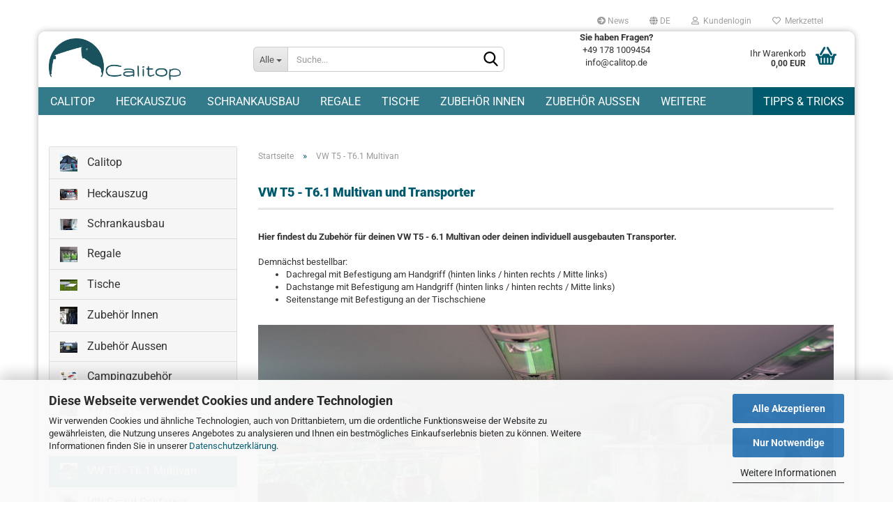

--- FILE ---
content_type: text/html; charset=utf-8
request_url: https://calitop.eu/?page=2&cPath=23&cat=c23_VW-T5---T6-1-Multivan-vw-multivan-transporter.html&language=de
body_size: 18036
content:





	<!DOCTYPE html>
	<html xmlns="http://www.w3.org/1999/xhtml" dir="ltr" lang="de">
		
			<head>
				
					
					<!--

					=========================================================
					Shopsoftware by Gambio GmbH (c) 2005-2023 [www.gambio.de]
					=========================================================

					Gambio GmbH offers you highly scalable E-Commerce-Solutions and Services.
					The Shopsoftware is redistributable under the GNU General Public License (Version 2) [http://www.gnu.org/licenses/gpl-2.0.html].
					based on: E-Commerce Engine Copyright (c) 2006 xt:Commerce, created by Mario Zanier & Guido Winger and licensed under GNU/GPL.
					Information and contribution at http://www.xt-commerce.com

					=========================================================
					Please visit our website: www.gambio.de
					=========================================================

					-->
				

                

	

                    
                

				
					<meta name="viewport" content="width=device-width, initial-scale=1, minimum-scale=1.0, maximum-scale=1.0, user-scalable=no" />
				

				
					<meta http-equiv="Content-Type" content="text/html; charset=utf-8" />
		<meta name="language" content="de" />
		<meta name="keywords" content="VW T5 T6 T6.1 Multivan Transporter" />
		<meta name="description" content="Zubehör für VW Multivan und Transporter" />
		<meta property="og:description" content="Zubehör für VW Multivan und Transporter" />
		<meta property="og:image" content="https://calitop.eu/images/categories/og/" />
		<meta property="og:title" content="VW T5 - T6.1 Multivan" />
		<meta property="og:type" content="product.group" />
		<title>Calitop - Hauke Seger - VW T5 T6 T6.1 Multivan Transporter Seite 2</title>

				

								
									

				
					<base href="https://calitop.eu/" />
				

				
											
							<link rel="shortcut icon" href="https://calitop.eu/images/logos/favicon.ico" type="image/x-icon" />
						
									

				
									

				
											
							<link id="main-css" type="text/css" rel="stylesheet" href="public/theme/styles/system/main.min.css?bust=1768224208" />
						
									

				
					<meta name="robots" content="noindex,follow" />
		<link rel="canonical" href="https://calitop.eu/?page=2&amp;cPath=23&amp;cat=c23_VW-T5---T6-1-Multivan-vw-multivan-transporter.html&amp;language=de" />
		<meta property="og:url" content="https://calitop.eu/?page=2&amp;cPath=23&amp;cat=c23_VW-T5---T6-1-Multivan-vw-multivan-transporter.html&amp;language=de">
		<link rel="alternate" hreflang="x-default" href="https://calitop.eu/?language=de&amp;page=2&amp;cPath=23&amp;cat=c23_VW-T5---T6-1-Multivan-vw-multivan-transporter.html" />
		<link rel="alternate" hreflang="en" href="https://calitop.eu/?language=en&amp;page=2&amp;cPath=23&amp;cat=c23_VW-T5---T6-1-Multivan-vw-multivan-transporter.html" />
		<link rel="alternate" hreflang="de" href="https://calitop.eu/?language=de&amp;page=2&amp;cPath=23&amp;cat=c23_VW-T5---T6-1-Multivan-vw-multivan-transporter.html" />
		<link rel="prev" href="https://calitop.eu/?cPath=23&amp;cat=c23_VW-T5---T6-1-Multivan-vw-multivan-transporter.html&amp;language=de" />
		<link rel="next" href="https://calitop.eu/?cPath=23&amp;cat=c23_VW-T5---T6-1-Multivan-vw-multivan-transporter.html&amp;page=3&amp;language=de" />
		<script>var payPalText = {"ecsNote":"Bitte w\u00e4hlen Sie ihre gew\u00fcnschte PayPal-Zahlungsweise.","paypalUnavailable":"PayPal steht f\u00fcr diese Transaktion im Moment nicht zur Verf\u00fcgung.","errorContinue":"weiter","continueToPayPal":"Weiter mit","errorCheckData":"Es ist ein Fehler aufgetreten. Bitte \u00fcberpr\u00fcfen Sie Ihre Eingaben."};var payPalButtonSettings = {"jssrc":"https:\/\/www.paypal.com\/sdk\/js?client-id=AVEjCpwSc-e9jOY8dHKoTUckaKtPo0shiwe_T2rKtxp30K4TYGRopYjsUS6Qmkj6bILd7Nt72pbMWCXe&commit=false&intent=capture&components=buttons%2Cmarks%2Cmessages%2Cfunding-eligibility%2Cgooglepay%2Capplepay%2Chosted-fields&integration-date=2021-11-25&enable-funding=paylater&merchant-id=BL5SJ7JX2YRW4&currency=EUR","env":"sandbox","commit":false,"style":{"label":"checkout","shape":"rect","color":"gold","layout":"vertical","tagline":false},"locale":"","fundingCardAllowed":true,"fundingELVAllowed":true,"fundingCreditAllowed":false,"createPaymentUrl":"https:\/\/calitop.eu\/shop.php?do=PayPalHub\/CreatePayment&initiator=ecs","authorizedPaymentUrl":"https:\/\/calitop.eu\/shop.php?do=PayPalHub\/AuthorizedPayment&initiator=ecs","checkoutUrl":"https:\/\/calitop.eu\/shop.php?do=PayPalHub\/RedirectGuest","createOrderUrl":"https:\/\/calitop.eu\/shop.php?do=PayPalHub\/CreateOrder&initiator=ecs","approvedOrderUrl":"https:\/\/calitop.eu\/shop.php?do=PayPalHub\/ApprovedOrder&initiator=ecs","paymentApproved":false,"developmentMode":false,"cartAmount":0};var payPalBannerSettings = {"jssrc":"https:\/\/www.paypal.com\/sdk\/js?client-id=AVEjCpwSc-e9jOY8dHKoTUckaKtPo0shiwe_T2rKtxp30K4TYGRopYjsUS6Qmkj6bILd7Nt72pbMWCXe&commit=false&intent=capture&components=buttons%2Cmarks%2Cmessages%2Cfunding-eligibility%2Cgooglepay%2Capplepay%2Chosted-fields&integration-date=2021-11-25&enable-funding=paylater&merchant-id=BL5SJ7JX2YRW4&currency=EUR","positions":{"cartBottom":{"placement":"cart","style":{"layout":"text","logo":{"type":"primary"},"text":{"color":"black"},"color":"blue","ratio":"1x1"}},"product":{"placement":"product","style":{"layout":"text","logo":{"type":"primary"},"text":{"color":"black"},"color":"blue","ratio":"1x1"}}},"currency":"EUR","cartAmount":0};</script><script id="paypalconsent" type="application/json">{"purpose_id":null}</script><script src="GXModules/Gambio/Hub/Shop/Javascript/PayPalLoader-bust_1700731056.js" async></script>
				

				
									

				
									

			</head>
		
		
			<body class="page-index-type-c23_VW-T5---T6-1-Multivan-vw-multivan-transporter page-index-type-gm_boosted_category page-index-type-page page-index-type-cPath page-index-type-cat page-index-type-language"
				  data-gambio-namespace="https://calitop.eu/public/theme/javascripts/system"
				  data-jse-namespace="https://calitop.eu/JSEngine/build"
				  data-gambio-controller="initialize"
				  data-gambio-widget="input_number responsive_image_loader transitions header image_maps modal history dropdown core_workarounds anchor"
				  data-input_number-separator=","
					>

				
					
				

				
									

				
									
		




	



	
		<div id="outer-wrapper" >
			
				<header id="header" class="navbar">
					
	





	<div id="topbar-container">
						
		
					

		
			<div class="navbar-topbar">
				
					<nav data-gambio-widget="menu link_crypter" data-menu-switch-element-position="false" data-menu-events='{"desktop": ["click"], "mobile": ["click"]}' data-menu-ignore-class="dropdown-menu">
						<ul class="nav navbar-nav navbar-right" data-menu-replace="partial">

                            <li class="navbar-topbar-item">
                                <ul id="secondaryNavigation" class="nav navbar-nav ignore-menu">
                                                                            
                                            <li class="navbar-topbar-item hidden-xs content-manager-item">
                                                <a title="News" href="https://calitop.eu/shop_content.php?coID=3210128"
                                                                                                            target="_blank"
                                                        >
                                                    <span class="fa fa-arrow-circle-right visble-xs-block"></span>
                                                    News
                                                </a>
                                            </li>
                                        
                                                                    </ul>

                                <script id="secondaryNavigation-menu-template" type="text/mustache">
                                    
                                        <ul id="secondaryNavigation" class="nav navbar-nav">
                                            <li v-for="(item, index) in items" class="navbar-topbar-item hidden-xs content-manager-item">
                                                <a href="javascript:;" :title="item.title" @click="goTo(item.content)">
                                                    <span class="fa fa-arrow-circle-right visble-xs-block"></span>
                                                    {{item.title}}
                                                </a>
                                            </li>
                                        </ul>
                                    
                                </script>
                            </li>

							
															

							
															

							
															

							
															

							
															

															<li class="dropdown navbar-topbar-item first">

									
																					
												<a href="#" class="dropdown-toggle" data-toggle-hover="dropdown">

													
														<span class="language-code hidden-xs">
																															
																	<span class="fa fa-globe"></span>
																
																														de
														</span>
													

													
														<span class="visible-xs-block">
																															
																	<span class="fa fa-globe"></span>
																
																														&nbsp;Sprache
														</span>
													
												</a>
											
																			

									<ul class="level_2 dropdown-menu ignore-menu arrow-top">
										<li class="arrow"></li>
										<li>
											
												<form action="/?page=2&amp;cPath=23&amp;cat=c23_VW-T5---T6-1-Multivan-vw-multivan-transporter.html&amp;language=de" method="POST" class="form-horizontal">

													
																													
																<div class="form-group">
																	<label for="language-select">Sprache auswählen</label>
																	
	<select name="language" class="form-control" id="language-select">
					
				<option value="de" selected="selected">Deutsch</option>
			
					
				<option value="en">English</option>
			
			</select>

																</div>
															
																											

													
																											

													
																													
																<div class="form-group">
																	<label for="countries-select">Lieferland</label>
																	
	<select name="switch_country" class="form-control" id="countries-select">
					
				<option value="AL" >Albanien</option>
			
					
				<option value="AD" >Andorra</option>
			
					
				<option value="AU" >Australien</option>
			
					
				<option value="BE" >Belgien</option>
			
					
				<option value="BA" >Bosnien und Herzegowina</option>
			
					
				<option value="BG" >Bulgarien</option>
			
					
				<option value="DE" selected>Deutschland</option>
			
					
				<option value="DK" >Dänemark</option>
			
					
				<option value="EE" >Estland</option>
			
					
				<option value="FI" >Finnland</option>
			
					
				<option value="FR" >Frankreich</option>
			
					
				<option value="FO" >Färöer</option>
			
					
				<option value="GR" >Griechenland</option>
			
					
				<option value="GL" >Grönland</option>
			
					
				<option value="GG" >Guernsey</option>
			
					
				<option value="IM" >Insel Man</option>
			
					
				<option value="IE" >Irland</option>
			
					
				<option value="IS" >Island</option>
			
					
				<option value="IT" >Italien</option>
			
					
				<option value="JP" >Japan</option>
			
					
				<option value="JE" >Jersey</option>
			
					
				<option value="CA" >Kanada</option>
			
					
				<option value="KR" >Korea, Republik (Südkorea)</option>
			
					
				<option value="HR" >Kroatien</option>
			
					
				<option value="LV" >Lettland</option>
			
					
				<option value="LI" >Liechtenstein</option>
			
					
				<option value="LT" >Litauen</option>
			
					
				<option value="LU" >Luxemburg</option>
			
					
				<option value="MT" >Malta</option>
			
					
				<option value="MK" >Mazedonien</option>
			
					
				<option value="MD" >Moldawien (Republik Moldau)</option>
			
					
				<option value="MC" >Monaco</option>
			
					
				<option value="ME" >Montenegro</option>
			
					
				<option value="NZ" >Neuseeland</option>
			
					
				<option value="NL" >Niederlande</option>
			
					
				<option value="NO" >Norwegen</option>
			
					
				<option value="AT" >Österreich</option>
			
					
				<option value="PL" >Polen</option>
			
					
				<option value="PT" >Portugal</option>
			
					
				<option value="TW" >Republik China (Taiwan)</option>
			
					
				<option value="RO" >Rumänien</option>
			
					
				<option value="SM" >San Marino</option>
			
					
				<option value="SE" >Schweden</option>
			
					
				<option value="CH" >Schweiz</option>
			
					
				<option value="RS" >Serbien</option>
			
					
				<option value="SK" >Slowakei (Slowakische Republik)</option>
			
					
				<option value="SI" >Slowenien</option>
			
					
				<option value="ES" >Spanien</option>
			
					
				<option value="VA" >Staat Vatikanstadt</option>
			
					
				<option value="CZ" >Tschechische Republik</option>
			
					
				<option value="TR" >Türkei</option>
			
					
				<option value="UA" >Ukraine</option>
			
					
				<option value="HU" >Ungarn</option>
			
					
				<option value="GB" >Vereinigtes Königreich</option>
			
					
				<option value="CY" >Zypern</option>
			
			</select>

																</div>
															
																											

													
														<div class="dropdown-footer row">
															<input type="submit" class="btn btn-primary btn-block" value="Speichern" title="Speichern" />
														</div>
													

													<input type="hidden" name="page" value="2"/><input type="hidden" name="cPath" value="23"/><input type="hidden" name="cat" value="c23_VW-T5---T6-1-Multivan-vw-multivan-transporter.html"/>

												</form>
											
										</li>
									</ul>
								</li>
							
							
																	
										<li class="dropdown navbar-topbar-item">
											<a title="Anmeldung" href="/?page=2&amp;cPath=23&amp;cat=c23_VW-T5---T6-1-Multivan-vw-multivan-transporter.html&amp;language=de#" class="dropdown-toggle" data-toggle-hover="dropdown">
												
																											
															<span class="fa fa-user-o"></span>
														
																									

												&nbsp;Kundenlogin
											</a>
											




	<ul class="dropdown-menu dropdown-menu-login arrow-top">
		
			<li class="arrow"></li>
		
		
		
			<li class="dropdown-header hidden-xs">Kundenlogin</li>
		
		
		
			<li>
				<form action="https://calitop.eu/login.php?action=process" method="post" class="form-horizontal">
					<input type="hidden" name="return_url" value="https://calitop.eu/?page=2&amp;cPath=23&amp;cat=c23_VW-T5---T6-1-Multivan-vw-multivan-transporter.html&amp;language=de">
					<input type="hidden" name="return_url_hash" value="c2c8ba227274f125d6cb6baa6d51e17a79c492129e8fb5b5db1a8a0d67c9f9f9">
					
						<div class="form-group">
							<input autocomplete="username" type="email" id="box-login-dropdown-login-username" class="form-control" placeholder="E-Mail" name="email_address" />
						</div>
					
					
                        <div class="form-group password-form-field" data-gambio-widget="show_password">
                            <input autocomplete="current-password" type="password" id="box-login-dropdown-login-password" class="form-control" placeholder="Passwort" name="password" />
                            <button class="btn show-password hidden" type="button">
                                <i class="fa fa-eye" aria-hidden="true"></i>
                            </button>
                        </div>
					
					
						<div class="dropdown-footer row">
							
	
								
									<input type="submit" class="btn btn-primary btn-block" value="Anmelden" />
								
								<ul>
									
										<li>
											<a title="Konto erstellen" href="https://calitop.eu/shop.php?do=CreateRegistree">
												Konto erstellen
											</a>
										</li>
									
									
										<li>
											<a title="Passwort vergessen?" href="https://calitop.eu/password_double_opt.php">
												Passwort vergessen?
											</a>
										</li>
									
								</ul>
							
	

	
						</div>
					
				</form>
			</li>
		
	</ul>


										</li>
									
															

							
																	
										<li class="navbar-topbar-item">
											<a href="https://calitop.eu/wish_list.php" title="Merkzettel anzeigen">
												
																											
															<span class="fa fa-heart-o"></span>
														
																									

												&nbsp;Merkzettel
											</a>
										</li>
									
															

															
									<li class="navbar-topbar-item visible-xs">
										<a title="News" href="https://calitop.eu/shop_content.php?coID=3210128"
																							target="_blank"
												>
											<span class="fa fa-arrow-circle-right"></span>
											&nbsp;News
										</a>
									</li>
								
							
						</ul>
					</nav>
				
			</div>
		
	</div>




	<div class="inside">

		<div class="row">

		
												
			<div class="navbar-header" data-gambio-widget="mobile_menu">
									
							
		<div id="navbar-brand" class="navbar-brand">
			<a href="https://calitop.eu/" title="Calitop - Hauke Seger">
				<img id="main-header-logo" class="img-responsive" src="https://calitop.eu/images/logos/2025-10-27%20Logo%20Calitop%20Lang%20300.png" alt="Calitop - Hauke Seger-Logo">
			</a>
		</div>
	
					
								
					
	
	
			
	
		<button type="button" class="navbar-toggle" data-mobile_menu-target="#categories .navbar-collapse"
		        data-mobile_menu-body-class="categories-open" data-mobile_menu-toggle-content-visibility>
			<img src="public/theme/images/svgs/bars.svg" class="gx-menu svg--inject" alt="">
		</button>
	
	
	
		<button type="button" class="navbar-toggle cart-icon" data-mobile_menu-location="shopping_cart.php">
			<img src="public/theme/images/svgs/basket.svg" class="gx-cart-basket svg--inject" alt="">
			<span class="cart-products-count hidden">
				0
			</span>
		</button>
	
	
			
			<button type="button" class="navbar-toggle" data-mobile_menu-target=".navbar-search" data-mobile_menu-body-class="search-open"
					data-mobile_menu-toggle-content-visibility>
				<img src="public/theme/images/svgs/search.svg" class="gx-search svg--inject" alt="">
			</button>
		
	
				
			</div>
		

		
							






	<div class="navbar-search collapse">
		
		
						<p class="navbar-search-header dropdown-header">Suche</p>
		
		
		
			<form action="advanced_search_result.php" method="get" data-gambio-widget="live_search">
		
				<div class="navbar-search-input-group input-group">
					<div class="navbar-search-input-group-btn input-group-btn custom-dropdown" data-dropdown-trigger-change="false" data-dropdown-trigger-no-change="false">
						
						
							<button type="button" class="btn btn-default dropdown-toggle" data-toggle="dropdown" aria-haspopup="true" aria-expanded="false">
								<span class="dropdown-name">Alle</span> <span class="caret"></span>
							</button>
						
						
						
															
									<ul class="dropdown-menu">
																				
												<li><a href="#" data-rel="0">Alle</a></li>
											
																							
													<li><a href="#" data-rel="4">Calitop</a></li>
												
																							
													<li><a href="#" data-rel="10">Heckauszug</a></li>
												
																							
													<li><a href="#" data-rel="6">Schrankausbau</a></li>
												
																							
													<li><a href="#" data-rel="5">Tische</a></li>
												
																							
													<li><a href="#" data-rel="26">Regale</a></li>
												
																							
													<li><a href="#" data-rel="8">Zubehör Innen</a></li>
												
																							
													<li><a href="#" data-rel="7">Zubehör Aussen</a></li>
												
																							
													<li><a href="#" data-rel="9">Campingzubehör</a></li>
												
																							
													<li><a href="#" data-rel="20">VW T5 - T6.1 California</a></li>
												
																							
													<li><a href="#" data-rel="25">VW T7 California</a></li>
												
																							
													<li><a href="#" data-rel="23">VW T5 - T6.1 Multivan</a></li>
												
																							
													<li><a href="#" data-rel="18">VW Grand California</a></li>
												
																							
													<li><a href="#" data-rel="16">Pössl Campster</a></li>
												
																							
													<li><a href="#" data-rel="24">Pössl MB CampStar</a></li>
												
																							
													<li><a href="#" data-rel="17">Hymer Crosscamp</a></li>
												
																							
													<li><a href="#" data-rel="14">Mercedes Marco Polo</a></li>
												
																														</ul>
								
													
						
						
															
									<select name="categories_id">
										<option value="0">Alle</option>
																																	
													<option value="4">Calitop</option>
												
																							
													<option value="10">Heckauszug</option>
												
																							
													<option value="6">Schrankausbau</option>
												
																							
													<option value="5">Tische</option>
												
																							
													<option value="26">Regale</option>
												
																							
													<option value="8">Zubehör Innen</option>
												
																							
													<option value="7">Zubehör Aussen</option>
												
																							
													<option value="9">Campingzubehör</option>
												
																							
													<option value="20">VW T5 - T6.1 California</option>
												
																							
													<option value="25">VW T7 California</option>
												
																							
													<option value="23">VW T5 - T6.1 Multivan</option>
												
																							
													<option value="18">VW Grand California</option>
												
																							
													<option value="16">Pössl Campster</option>
												
																							
													<option value="24">Pössl MB CampStar</option>
												
																							
													<option value="17">Hymer Crosscamp</option>
												
																							
													<option value="14">Mercedes Marco Polo</option>
												
																														</select>
								
													
						
					</div>

					
					<button type="submit" class="form-control-feedback">
						<img src="public/theme/images/svgs/search.svg" class="gx-search-input svg--inject" alt="">
					</button>
					

					<input type="text" name="keywords" placeholder="Suche..." class="form-control search-input" autocomplete="off" />

				</div>
		
				
									<input type="hidden" value="1" name="inc_subcat" />
								
				
					<div class="navbar-search-footer visible-xs-block">
						
							<button class="btn btn-primary btn-block" type="submit">
								Suche...
							</button>
						
						
							<a href="advanced_search.php" class="btn btn-default btn-block" title="Erweiterte Suche">
								Erweiterte Suche
							</a>
						
					</div>
				
				
				<div class="search-result-container"></div>
		
			</form>
		
	</div>


					

		
							
					
	<div class="custom-container">
		
			<div class="inside">
				
											
							<p style="text-align: center;">
	<strong>Sie haben Fragen?</strong><br />
	+49 178 1009454<br />
	info@calitop.de<br />
	<br />
	&nbsp;
</p>

						
									
			</div>
		
	</div>
				
					

		
    		<!-- layout_header honeygrid -->
							
					


	<nav id="cart-container" class="navbar-cart" data-gambio-widget="menu cart_dropdown" data-menu-switch-element-position="false">
		
			<ul class="cart-container-inner">
				
					<li>
						<a href="https://calitop.eu/shopping_cart.php" class="dropdown-toggle">
							
								<img src="public/theme/images/svgs/basket.svg" alt="" class="gx-cart-basket svg--inject">
								<span class="cart">
									Ihr Warenkorb<br />
									<span class="products">
										0,00 EUR
									</span>
								</span>
							
							
																	<span class="cart-products-count hidden">
										
									</span>
															
						</a>

						
							



	<ul class="dropdown-menu arrow-top cart-dropdown cart-empty">
		
			<li class="arrow"></li>
		
	
		
					
	
		
			<li class="cart-dropdown-inside">
		
				
									
				
									
						<div class="cart-empty">
							Sie haben noch keine Artikel in Ihrem Warenkorb.
						</div>
					
								
			</li>
		
	</ul>
						
					</li>
				
			</ul>
		
	</nav>

				
					

		</div>

	</div>









	<noscript>
		<div class="alert alert-danger noscript-notice">
			JavaScript ist in Ihrem Browser deaktiviert. Aktivieren Sie JavaScript, um alle Funktionen des Shops nutzen und alle Inhalte sehen zu können.
		</div>
	</noscript>



			
						


	<div id="categories">
		<div class="navbar-collapse collapse">
			
				<nav class="navbar-default navbar-categories" data-gambio-widget="menu">
					
						<ul class="level-1 nav navbar-nav">
                             
															
									<li class="level-1-child" data-id="4">
										
											<a class="dropdown-toggle" href="https://calitop.eu/?cat=c4_Calitop-Calitop-4.html" title="Calitop">
												
													Calitop
												
																							</a>
										
										
										
																					
										
									</li>
								
															
									<li class="level-1-child" data-id="10">
										
											<a class="dropdown-toggle" href="https://calitop.eu/?cat=c10_Heckauszug-heckauszug.html" title="Heckauszug">
												
													Heckauszug
												
																							</a>
										
										
										
																					
										
									</li>
								
															
									<li class="level-1-child" data-id="6">
										
											<a class="dropdown-toggle" href="https://calitop.eu/?cat=c6_Schrankausbau-Schrankausbau.html" title="Schrankausbau">
												
													Schrankausbau
												
																							</a>
										
										
										
																					
										
									</li>
								
															
									<li class="level-1-child" data-id="26">
										
											<a class="dropdown-toggle" href="https://calitop.eu/?cat=c26_Regale-Regale-26.html" title="Regale">
												
													Regale
												
																							</a>
										
										
										
																					
										
									</li>
								
															
									<li class="level-1-child" data-id="5">
										
											<a class="dropdown-toggle" href="https://calitop.eu/?cat=c5_Tische-Regale-5.html" title="Tische">
												
													Tische
												
																							</a>
										
										
										
																					
										
									</li>
								
															
									<li class="level-1-child" data-id="8">
										
											<a class="dropdown-toggle" href="https://calitop.eu/?cat=c8_Zubehoer-Innen-Zubehoer.html" title="Zubehör Innen">
												
													Zubehör Innen
												
																							</a>
										
										
										
																					
										
									</li>
								
															
									<li class="level-1-child" data-id="7">
										
											<a class="dropdown-toggle" href="https://calitop.eu/?cat=c7_Zubehoer-Aussen-Aussenbereich.html" title="Zubehör Aussen">
												
													Zubehör Aussen
												
																							</a>
										
										
										
																					
										
									</li>
								
															
									<li class="level-1-child" data-id="9">
										
											<a class="dropdown-toggle" href="https://calitop.eu/?cat=c9_Campingzubehoer-Campingzubehoer.html" title="Campingzubehör">
												
													Campingzubehör
												
																							</a>
										
										
										
																					
										
									</li>
								
															
									<li class="level-1-child" data-id="20">
										
											<a class="dropdown-toggle" href="https://calitop.eu/?cat=c20_VW-T5---T6-1-California-vw-California.html" title="VW T5 - T6.1 California">
												
													VW T5 - T6.1 California
												
																							</a>
										
										
										
																					
										
									</li>
								
															
									<li class="level-1-child" data-id="25">
										
											<a class="dropdown-toggle" href="https://calitop.eu/?cat=c25_VW-T7-California-vw-California-25.html" title="VW T7 California">
												
													VW T7 California
												
																							</a>
										
										
										
																					
										
									</li>
								
															
									<li class="level-1-child active" data-id="23">
										
											<a class="dropdown-toggle" href="https://calitop.eu/?cat=c23_VW-T5---T6-1-Multivan-vw-multivan-transporter.html" title="VW T5 - T6.1 Multivan">
												
													VW T5 - T6.1 Multivan
												
																							</a>
										
										
										
																					
										
									</li>
								
															
									<li class="level-1-child" data-id="18">
										
											<a class="dropdown-toggle" href="https://calitop.eu/?cat=c18_VW-Grand-California-grand-california.html" title="VW Grand California">
												
													VW Grand California
												
																							</a>
										
										
										
																					
										
									</li>
								
															
									<li class="level-1-child" data-id="16">
										
											<a class="dropdown-toggle" href="https://calitop.eu/?cat=c16_Poessl-Campster-marco-polo-16.html" title="Pössl Campster">
												
													Pössl Campster
												
																							</a>
										
										
										
																					
										
									</li>
								
															
									<li class="level-1-child" data-id="24">
										
											<a class="dropdown-toggle" href="https://calitop.eu/?cat=c24_Poessl-MB-CampStar-poessl-mb-campstar.html" title="Pössl MB CampStar">
												
													Pössl MB CampStar
												
																							</a>
										
										
										
																					
										
									</li>
								
															
									<li class="level-1-child" data-id="17">
										
											<a class="dropdown-toggle" href="https://calitop.eu/?cat=c17_Hymer-Crosscamp-toyotahymercrosscamp.html" title="Hymer Crosscamp">
												
													Hymer Crosscamp
												
																							</a>
										
										
										
																					
										
									</li>
								
															
									<li class="level-1-child" data-id="14">
										
											<a class="dropdown-toggle" href="https://calitop.eu/?cat=c14_Mercedes-Marco-Polo-marco-polo.html" title="Mercedes Marco Polo">
												
													Mercedes Marco Polo
												
																							</a>
										
										
										
																					
										
									</li>
								
														
							



	
					
				<li id="mainNavigation" class="custom custom-entries hidden-xs">
											
							<a  data-id="top_custom-0"
							   href="https://calitop.eu/shop_content.php?coID=3210126"
							   							   title="Tipps & Tricks">
									Tipps & Tricks
							</a>
						
									</li>
			

            <script id="mainNavigation-menu-template" type="text/mustache">
                
				    <li id="mainNavigation" class="custom custom-entries hidden-xs">
                        <a v-for="(item, index) in items" href="javascript:;" @click="goTo(item.content)">
                            {{item.title}}
                        </a>
                    </li>
                
            </script>

							
					<li class="dropdown custom topmenu-content visible-xs" data-id="top_custom-0">
						
							<a class="dropdown-toggle"
								   href="https://calitop.eu/shop_content.php?coID=3210126"
								   								   title="Tipps & Tricks">
								Tipps & Tricks
							</a>
						
					</li>
				
						


							
							
								<li class="dropdown dropdown-more" style="display: none">
									<a class="dropdown-toggle" href="#" title="">
										Weitere
									</a>
									<ul class="level-2 dropdown-menu ignore-menu"></ul>
								</li>
							
			
						</ul>
					
				</nav>
			
		</div>
	</div>

		
					</header>
			

			
				
				

			
				<div id="wrapper">
					<div class="row">

						
							<div id="main">
								<div class="main-inside">
									
										
	
			<script type="application/ld+json">{"@context":"https:\/\/schema.org","@type":"BreadcrumbList","itemListElement":[{"@type":"ListItem","position":1,"name":"Startseite","item":"https:\/\/calitop.eu\/"},{"@type":"ListItem","position":2,"name":"VW T5 - T6.1 Multivan","item":"https:\/\/calitop.eu\/?page=2&amp;cPath=23&amp;cat=c23_VW-T5---T6-1-Multivan-vw-multivan-transporter.html&amp;language=de"}]}</script>
	    
		<div id="breadcrumb_navi">
            				<span class="breadcrumbEntry">
													<a href="https://calitop.eu/" class="headerNavigation">
								<span>Startseite</span>
							</a>
											</span>
                <span class="breadcrumbSeparator"> &raquo; </span>            				<span class="breadcrumbEntry">
													<span>VW T5 - T6.1 Multivan</span>
                        					</span>
                            		</div>
    


									

									
										<div id="shop-top-banner">
																					</div>
									

									


	
		<div id="categories-below-breadcrumb_23" data-gx-content-zone="categories-below-breadcrumb_23" class="gx-content-zone">

</div>
	

	
		


	<div class="filter-selection-container hidden">
				
		
		<p><strong>Aktueller Filter</strong></p>
		
		
			</div>
	
	
	
	
		
	
					
							
			


	
			

	
	
	
	
		
	






	




	
		
	

	
		
	

	
		
	
					
									
						<h1>VW T5 - T6.1 Multivan und Transporter</h1>
					
							
			


	
					
				<div class="categories-description-container">

					
						
													
													
								<strong>Hier findest du Zubeh&ouml;r f&uuml;r deinen VW T5 - 6.1 Multivan oder deinen individuell ausgebauten Transporter.</strong><br />
<br />
Demn&auml;chst bestellbar:
<ul>
	<li>Dachregal mit Befestigung am Handgriff (hinten links / hinten rechts / Mitte links)</li>
	<li>Dachstange mit Befestigung am Handgriff (hinten links / hinten rechts / Mitte links)</li>
	<li>Seitenstange mit Befestigung an der Tischschiene</li>
</ul>
<br />
<img alt="" class="img-responsive" src="images/DachregalMultivan_11.jpg" /><br />
<br />
&nbsp;
							
												
													
					

				</div>
			
			

	

	
		


	<div class="productlisting-filter-container"
		 data-gambio-widget="product_listing_filter"
		 data-product_listing_filter-target=".productlist-viewmode">
		<form name="panel"
			  action="/"
			  method="get"  id="filter">
			<input type="hidden" name="view_mode" value="default" />

			<div class="row">
				<div class="col-xs-12 col-lg-7">

					
	<div class="productlisting-filter-hiddens">
														<input type="hidden" name="page" value="2" />
																					<input type="hidden" name="cPath" value="23" />
																					<input type="hidden" name="cat" value="c23_VW-T5---T6-1-Multivan-vw-multivan-transporter.html" />
																					<input type="hidden" name="language" value="de" />
										</div>

					
						<div class="jsPanelViewmode panel-viewmode clearfix productlist-viewmode-list btn-group">
							<a href="/"
							   class="btn btn-default jsProductListingGrid productlisting-listing-grid"
							   data-product_listing_filter-add="productlist-viewmode-grid"
							   data-product_listing_filter-url-param="tiled"
							   rel="nofollow"> <i class="fa fa-th"></i> </a> <a href="/"
																											   class="btn btn-default jsProductListingList productlisting-listing-list active"
																											   data-product_listing_filter-add="productlist-viewmode-list"
																											   data-product_listing_filter-url-param="default"
																											   rel="nofollow">
								<i class="fa fa-th-list"></i> </a>
						</div>
					

					
						<a href="#filterbox-container"
						   class="btn btn-default filter-button js-open-modal hidden-sm hidden-md hidden-lg"
						   data-modal-type="alert"
						   data-modal-settings='{"title": "FILTER", "dialogClass": "box-filter"}'
						   rel="nofollow">
							<i class="fa fa-filter"></i> </a>
					


					
						<div class="btn-group dropdown custom-dropdown" data-dropdown-shorten="null">
							
								<button type="button" class="btn btn-default dropdown-toggle">
									<span class="dropdown-name">
										Sortieren nach 
																			</span> <span class="caret"></span>
								</button>
							
							
								<ul class="dropdown-menu">
									<li><a data-rel="price_asc"
										   href="/"
										   rel="nofollow"
										   title="Preis aufsteigend">Preis aufsteigend</a>
									</li>
									<li><a data-rel="price_desc"
										   href="/"
										   rel="nofollow"
										   title="Preis absteigend">Preis absteigend</a></li>
									<li class="divider"></li>
									<li><a data-rel="name_asc"
										   href="/"
										   rel="nofollow"
										   title="Name aufsteigend">Name aufsteigend</a>
									</li>
									<li><a data-rel="name_desc"
										   href="/"
										   rel="nofollow"
										   title="Name absteigend">Name absteigend</a>
									</li>
									<li class="divider"></li>
									<li><a data-rel="date_asc"
										   href="/"
										   rel="nofollow"
										   title="Einstelldatum aufsteigend">Einstelldatum aufsteigend</a>
									</li>
									<li><a data-rel="date_desc"
										   href="/"
										   rel="nofollow"
										   title="Einstelldatum absteigend">Einstelldatum absteigend</a>
									</li>
									<li class="divider"></li>
									<li><a data-rel="shipping_asc"
										   href="/"
										   rel="nofollow"
										   title="Lieferzeit aufsteigend">Lieferzeit aufsteigend</a></li>
									<li><a data-rel="shipping_desc"
										   href="/"
										   rel="nofollow"
										   title="Lieferzeit absteigend">Lieferzeit absteigend</a></li>
								</ul>
							
							
								<select name="listing_sort" class="jsReload input-select">
									<option value="" selected="selected">Sortieren nach </option>
									<option value="price_asc">Preis aufsteigend</option>
									<option value="price_desc">Preis absteigend</option>
									<option value="name_asc">Name aufsteigend</option>
									<option value="name_desc">Name absteigend</option>
									<option value="date_asc">Einstelldatum aufsteigend</option>
									<option value="date_desc">Einstelldatum absteigend</option>
									<option value="shipping_asc">Lieferzeit aufsteigend</option>
									<option value="shipping_desc">Lieferzeit absteigend</option>
								</select>
							
						</div>
					

																																					
						
							<div class="btn-group dropdown custom-dropdown" data-dropdown-shorten="null">
								
									<button type="button" class="btn btn-default dropdown-toggle">
										<span class="dropdown-name">
																							Alle Hersteller																																																																																										</span> <span class="caret"></span>
									</button>
								
								
									<ul class="dropdown-menu">
																					<li><a data-rel="0"
												   href="/"
												   rel="nofollow"
												   title="Alle Hersteller">Alle Hersteller</a></li>
																					<li><a data-rel="1"
												   href="/"
												   rel="nofollow"
												   title="Calitop">Calitop</a></li>
																					<li><a data-rel="3"
												   href="/"
												   rel="nofollow"
												   title="Outwell">Outwell</a></li>
																					<li><a data-rel="6"
												   href="/"
												   rel="nofollow"
												   title="Sonstige">Sonstige</a></li>
																			</ul>
								
								
									<select name="filter_id"
											size="1"
											class="jsReload manufactuers_selection input-select">
																					<option value="0" selected="selected">
												Alle Hersteller
											</option>
																					<option value="1">
												Calitop
											</option>
																					<option value="3">
												Outwell
											</option>
																					<option value="6">
												Sonstige
											</option>
																			</select>
								
							</div>
						
					
					
						<div class="btn-group dropdown custom-dropdown" data-dropdown-shorten="null">
							
								<button type="button" class="btn btn-default dropdown-toggle">
									<span class="dropdown-name">
										8 pro Seite
																			</span> <span class="caret"></span>
								</button>
							
							
								<ul class="dropdown-menu">
									<li>										<a data-rel="8" href="/" title="8 pro Seite" rel="nofollow">8 pro Seite</a></li>
									<li>										<a data-rel="16" href="/" title="16 pro Seite" rel="nofollow">16 pro Seite</a></li>
									<li>										<a data-rel="24" href="/" title="24 pro Seite" rel="nofollow">24 pro Seite</a></li>
									<li>										<a data-rel="48" href="/" title="48 pro Seite" rel="nofollow">48 pro Seite</a></li>
									<li>										<a data-rel="96" href="/" title="96 pro Seite" rel="nofollow">96 pro Seite</a></li>
								</ul>
							
							
								<select name="listing_count" class="jsReload input-select">
									<option value="8">8 pro Seite</option>
									<option value="16">16 pro Seite</option>
									<option value="24">24 pro Seite</option>
									<option value="48">48 pro Seite</option>
									<option value="96">96 pro Seite</option>
								</select>
							
						</div>
					

				</div>

				
					<div class="col-xs-12 col-lg-5">
						



	<div class="panel-pagination text-right">
		<nav>
			<ul class="pagination">
				<li>
											<a href="https://calitop.eu/?cat=c23_VW-T5---T6-1-Multivan-vw-multivan-transporter.html"
						   title="vorherige Seite">&laquo;</a>
									</li><!-- to avoid spaces
									--><li>
											<a href="https://calitop.eu/?cat=c23_VW-T5---T6-1-Multivan-vw-multivan-transporter.html" title="Seite 1">1</a>
									</li><!-- to avoid spaces
									--><li>
											<span class="active">2</span>
									</li><!-- to avoid spaces
									--><li>
											<a href="https://calitop.eu/?cat=c23_VW-T5---T6-1-Multivan-vw-multivan-transporter.html&page=3" title="Seite 1">3</a>
									</li><!-- to avoid spaces
									--><li>
											<a href="https://calitop.eu/?cat=c23_VW-T5---T6-1-Multivan-vw-multivan-transporter.html&page=4" title="Seite 1">4</a>
									</li><!-- to avoid spaces
									--><li>
											<a href="https://calitop.eu/?cat=c23_VW-T5---T6-1-Multivan-vw-multivan-transporter.html&page=5" title="Seite 1">5</a>
									</li><!-- to avoid spaces
								--><li>
											<a href="https://calitop.eu/?cat=c23_VW-T5---T6-1-Multivan-vw-multivan-transporter.html&page=3" 
						   title="nächste Seite">&raquo;</a>
									</li>
			</ul>
		</nav>
	</div>
					</div>
				

			</div>

		</form>
	</div>

	

	
		<div class="container-fluid"
			 data-gambio-widget="product_hover"
			 data-product_hover-scope=".productlist-viewmode-grid">
			<div class="row product-filter-target productlist productlist-viewmode productlist-viewmode-list"
				 data-gambio-widget="cart_handler">

				
					




		
								
								
		
			
		
	
		
			
		
	
		
			






	
		
	

	
		<div class="product-container has-gallery"
				 data-index="productlist_258">

			
                <form  class="product-tile no-status-check">
					
					
						<div class="inside">
							<div class="content-container">
								<div class="content-container-inner">
									
									
										<figure class="image" id="productlist_258_img">
											
																									
																																																	
														<span title="Teleskopstange &quot;Flex&quot;" class="product-hover-main-image product-image">
                                                            <a href="https://calitop.eu/Teleskopstange-Flex.html">
															    <img src="images/product_images/info_images/BeistelltischGC_20.jpg" alt="Teleskopstange &quot;Flex&quot;">
                                                            </a>
														</span>
													
																							

											
																							

											
																							

											
																							
										</figure>
									
									
									
										<div class="title-description">
											
												<div class="title">
													<a href="https://calitop.eu/Teleskopstange-Flex.html" title="Teleskopstange &quot;Flex&quot;" class="product-url ">
														Teleskopstange &quot;Flex&quot;
													</a>
												</div>
											
											

											
																							
				
											
												
											

											
																							
				
				
											
												<div class="shipping hidden visible-list">
													
																													
																															
															
															
																																	
																		<div class="shipping-info-short">
																			Lieferzeit:
																			
																																									
																																													<img src="images/icons/status/green.png" alt="2-8 Werktage" title="2-8 Werktage" />
																																												2-8 Werktage
																					
																																							
																		</div>
																	
																	
																																					
																				<a class="js-open-modal" data-modal-type="iframe" data-modal-settings='{"title": "Lieferzeit:"}' href="popup_content.php?coID=1" title="Ausland abweichend" rel="nofollow">
																					(Ausland abweichend)
																				</a>
																			
																																			
																	
																																			
																	<br />
																															

															
																<span class="products-details-weight-container">
																	
																																			

																	
																																			
																</span>
															
																											
												</div><!-- // .shipping -->
											
				
										</div><!-- // .title-description -->
									

									
										
																					
									
				
									
										<div class="price-tax">

											
																							
											
											
												<div class="price">
													<span class="current-price-container" title="Teleskopstange &quot;Flex&quot;">
														27,00 EUR
														
																																																								</span>
												</div>
											

											
												<div class="shipping hidden visible-flyover">
													
																											
													
													
																													
																<div class="shipping-info-short">
																	Lieferzeit:
																	
																																					
																																									<img src="images/icons/status/green.png" alt="2-8 Werktage" title="2-8 Werktage" />
																																								2-8 Werktage
																			
																																			
																</div>
															
																											
												</div><!-- // .shipping -->
											

											
												<div class="additional-container">
													<!-- Use this if you want to add something to the product tiles -->
												</div>
											
				
											
												<div class="tax-shipping-hint hidden-grid">
																											<div class="tax">inkl. 19% MwSt. zzgl. 
				<a class="gm_shipping_link lightbox_iframe" href="popup_content.php?coID=1&amp;lightbox_mode=1"
						target="_self"
						rel="nofollow"
						data-modal-settings='{"title":"Versand", "sectionSelector": ".content_text", "bootstrapClass": "modal-lg"}'>
					<span style="text-decoration:underline">Versand</span>
		        </a></div>
																									</div>
											
				
											
												<div class="cart-error-msg alert alert-danger hidden hidden-grid" role="alert"></div>
											
				
											<div class="button-input hidden-grid" >
												
																											
															<div class="row">
																<div class="col-xs-12 col-lg-3 quantity-input" data-gambio-widget="input_number">
																	
																																					<input type="hidden" name="products_qty" value="1" />
																																			
																</div>
						
																<div class="col-xs-12 col-lg-9">
																	
																																				
																			<button class="btn btn-primary btn-buy btn-block pull-right js-btn-add-to-cart"
																					type="submit"
																					name="btn-add-to-cart"
																					title="In den Warenkorb">
																																									In den Warenkorb
																																							</button>
																		
																	
																</div>
															</div>
														
																									
											
												<input type="hidden" name="products_id" value="258" />
											</div><!-- // .button-input -->
										</div><!-- // .price-tax -->
									
								</div><!-- // .content-container-inner -->
							</div><!-- // .content-container -->
						</div><!-- // .inside -->
					
				</form>
			

			
									
						<ul class="gallery">
														
																						
																												
									
										<li class="thumbnails" >
											<span class="align-helper"></span>
											
											
												<img class="img-responsive spinner"
													 data-src="images/product_images/info_images/BeistelltischGC_20.jpg"													 data-thumb-src="images/product_images/thumbnail_images/BeistelltischGC_20.jpg"													src="public/theme/images/loading.gif"
													 alt="Preview: Teleskopstange &quot;Flex&quot;"													 title="Preview: Teleskopstange &quot;Flex&quot;"													/>
											
										</li>
									
																						
																												
									
										<li class="thumbnails" >
											<span class="align-helper"></span>
											
											
												<img class="img-responsive spinner"
													 data-src="images/product_images/info_images/BeistelltischGC_23.jpg"													 data-thumb-src="images/product_images/thumbnail_images/BeistelltischGC_23.jpg"													src="public/theme/images/loading.gif"
													 alt="Preview: Teleskopstange &quot;Flex&quot;"													 title="Preview: Teleskopstange &quot;Flex&quot;"													/>
											
										</li>
									
																						
																												
									
										<li class="thumbnails" >
											<span class="align-helper"></span>
											
											
												<img class="img-responsive spinner"
													 data-src="images/product_images/info_images/BeistelltischGC_19.jpg"													 data-thumb-src="images/product_images/thumbnail_images/BeistelltischGC_19.jpg"													src="public/theme/images/loading.gif"
													 alt="Preview: Teleskopstange &quot;Flex&quot;"													 title="Preview: Teleskopstange &quot;Flex&quot;"													/>
											
										</li>
									
															
						</ul>
					
							
		</div><!-- // .product-container -->
	

		
	
		
								
								
		
			
		
	
		
			
		
	
		
			






	
		
	

	
		<div class="product-container has-gallery"
				 data-index="productlist_316">

			
                <form  class="product-tile no-status-check">
					
					
						<div class="inside">
							<div class="content-container">
								<div class="content-container-inner">
									
									
										<figure class="image" id="productlist_316_img">
											
																									
																																																	
														<span title="Heckauszug California Beach" class="product-hover-main-image product-image">
                                                            <a href="https://calitop.eu/Heckauszug-California-Beach-316.html">
															    <img src="images/product_images/info_images/CalispaceBeach_01_316_0.jpg" alt="Heckauszug California Beach">
                                                            </a>
														</span>
													
																							

											
																							

											
																							

											
																							
										</figure>
									
									
									
										<div class="title-description">
											
												<div class="title">
													<a href="https://calitop.eu/Heckauszug-California-Beach-316.html" title="Heckauszug California Beach" class="product-url ">
														Heckauszug California Beach
													</a>
												</div>
											
											

											
																							
				
											
												
											

											
																							
				
				
											
												<div class="shipping hidden visible-list">
													
																													
																															
															
															
																																	
																		<div class="shipping-info-short">
																			Lieferzeit:
																			
																																									
																																													<img src="images/icons/status/orange.png" alt="ca. 1-3 Wochen" title="ca. 1-3 Wochen" />
																																												ca. 1-3 Wochen
																					
																																							
																		</div>
																	
																	
																																					
																				<a class="js-open-modal" data-modal-type="iframe" data-modal-settings='{"title": "Lieferzeit:"}' href="popup_content.php?coID=1" title="Ausland abweichend" rel="nofollow">
																					(Ausland abweichend)
																				</a>
																			
																																			
																	
																																			
																	<br />
																															

															
																<span class="products-details-weight-container">
																	
																																			

																	
																																			
																</span>
															
																											
												</div><!-- // .shipping -->
											
				
										</div><!-- // .title-description -->
									

									
										
																					
									
				
									
										<div class="price-tax">

											
																							
											
											
												<div class="price">
													<span class="current-price-container" title="Heckauszug California Beach">
														ab 410,00 EUR
														
																																																								</span>
												</div>
											

											
												<div class="shipping hidden visible-flyover">
													
																											
													
													
																													
																<div class="shipping-info-short">
																	Lieferzeit:
																	
																																					
																																									<img src="images/icons/status/orange.png" alt="ca. 1-3 Wochen" title="ca. 1-3 Wochen" />
																																								ca. 1-3 Wochen
																			
																																			
																</div>
															
																											
												</div><!-- // .shipping -->
											

											
												<div class="additional-container">
													<!-- Use this if you want to add something to the product tiles -->
												</div>
											
				
											
												<div class="tax-shipping-hint hidden-grid">
																											<div class="tax">inkl. 19% MwSt. zzgl. 
				<a class="gm_shipping_link lightbox_iframe" href="popup_content.php?coID=1&amp;lightbox_mode=1"
						target="_self"
						rel="nofollow"
						data-modal-settings='{"title":"Versand", "sectionSelector": ".content_text", "bootstrapClass": "modal-lg"}'>
					<span style="text-decoration:underline">Versand</span>
		        </a></div>
																									</div>
											
				
											
												<div class="cart-error-msg alert alert-danger hidden hidden-grid" role="alert"></div>
											
				
											<div class="button-input hidden-grid" >
												
																											
															<div class="row">
																<div class="col-xs-12 col-lg-3 quantity-input" data-gambio-widget="input_number">
																	
																																					<input type="hidden" name="products_qty" value="1" />
																																			
																</div>
						
																<div class="col-xs-12 col-lg-9">
																	
																																				
																			<button class="btn btn-primary btn-buy btn-block pull-right js-btn-add-to-cart"
																					type="submit"
																					name="btn-add-to-cart"
																					title="Zum Artikel">
																																									Zum Artikel
																																							</button>
																		
																	
																</div>
															</div>
														
																									
											
												<input type="hidden" name="products_id" value="316" />
											</div><!-- // .button-input -->
										</div><!-- // .price-tax -->
									
								</div><!-- // .content-container-inner -->
							</div><!-- // .content-container -->
						</div><!-- // .inside -->
					
				</form>
			

			
									
						<ul class="gallery">
														
																						
																												
									
										<li class="thumbnails" >
											<span class="align-helper"></span>
											
											
												<img class="img-responsive spinner"
													 data-src="images/product_images/info_images/CalispaceBeach_01_316_0.jpg"													 data-thumb-src="images/product_images/thumbnail_images/CalispaceBeach_01_316_0.jpg"													src="public/theme/images/loading.gif"
													 alt="Preview: Heckauszug California Beach"													 title="Preview: Heckauszug California Beach"													/>
											
										</li>
									
																						
																												
									
										<li class="thumbnails" >
											<span class="align-helper"></span>
											
											
												<img class="img-responsive spinner"
													 data-src="images/product_images/info_images/CalispaceBeach_01_316_1.jpg"													 data-thumb-src="images/product_images/thumbnail_images/CalispaceBeach_01_316_1.jpg"													src="public/theme/images/loading.gif"
													 alt="Preview: Heckauszug California Beach"													 title="Preview: Heckauszug California Beach"													/>
											
										</li>
									
																						
																												
									
										<li class="thumbnails" >
											<span class="align-helper"></span>
											
											
												<img class="img-responsive spinner"
													 data-src="images/product_images/info_images/CalispaceBeach_03_316_2.jpg"													 data-thumb-src="images/product_images/thumbnail_images/CalispaceBeach_03_316_2.jpg"													src="public/theme/images/loading.gif"
													 alt="Preview: Heckauszug California Beach"													 title="Preview: Heckauszug California Beach"													/>
											
										</li>
									
																						
																												
									
										<li class="thumbnails" >
											<span class="align-helper"></span>
											
											
												<img class="img-responsive spinner"
													 data-src="images/product_images/info_images/CalispaceBeach_05_316_3.jpg"													 data-thumb-src="images/product_images/thumbnail_images/CalispaceBeach_05_316_3.jpg"													src="public/theme/images/loading.gif"
													 alt="Preview: Heckauszug California Beach"													 title="Preview: Heckauszug California Beach"													/>
											
										</li>
									
																																		
						</ul>
					
							
		</div><!-- // .product-container -->
	

		
	
		
								
								
		
			
		
	
		
			
		
	
		
			






	
		
	

	
		<div class="product-container has-gallery"
				 data-index="productlist_249">

			
                <form  class="product-tile no-status-check">
					
					
						<div class="inside">
							<div class="content-container">
								<div class="content-container-inner">
									
									
										<figure class="image" id="productlist_249_img">
											
																									
																																																	
														<span title="Heckauszug VW California Beach &quot;schmal&quot;" class="product-hover-main-image product-image">
                                                            <a href="https://calitop.eu/calispace-beach-schmal.html">
															    <img src="images/product_images/info_images/BeachSchmal_05.jpg" alt="Heckauszug VW California Beach &quot;schmal&quot;">
                                                            </a>
														</span>
													
																							

											
																							

											
																							

											
																							
										</figure>
									
									
									
										<div class="title-description">
											
												<div class="title">
													<a href="https://calitop.eu/calispace-beach-schmal.html" title="Heckauszug VW California Beach &quot;schmal&quot;" class="product-url ">
														Heckauszug VW California Beach &quot;schmal&quot;
													</a>
												</div>
											
											

											
																							
				
											
												
											

											
																							
				
				
											
												<div class="shipping hidden visible-list">
													
																													
																															
															
															
																																	
																		<div class="shipping-info-short">
																			Lieferzeit:
																			
																																									
																																													<img src="images/icons/status/orange.png" alt="ca. 1-3 Wochen" title="ca. 1-3 Wochen" />
																																												ca. 1-3 Wochen
																					
																																							
																		</div>
																	
																	
																																					
																				<a class="js-open-modal" data-modal-type="iframe" data-modal-settings='{"title": "Lieferzeit:"}' href="popup_content.php?coID=1" title="Ausland abweichend" rel="nofollow">
																					(Ausland abweichend)
																				</a>
																			
																																			
																	
																																			
																	<br />
																															

															
																<span class="products-details-weight-container">
																	
																																			

																	
																																			
																</span>
															
																											
												</div><!-- // .shipping -->
											
				
										</div><!-- // .title-description -->
									

									
										
																					
									
				
									
										<div class="price-tax">

											
																							
											
											
												<div class="price">
													<span class="current-price-container" title="Heckauszug VW California Beach &quot;schmal&quot;">
														ab 390,00 EUR
														
																																																								</span>
												</div>
											

											
												<div class="shipping hidden visible-flyover">
													
																											
													
													
																													
																<div class="shipping-info-short">
																	Lieferzeit:
																	
																																					
																																									<img src="images/icons/status/orange.png" alt="ca. 1-3 Wochen" title="ca. 1-3 Wochen" />
																																								ca. 1-3 Wochen
																			
																																			
																</div>
															
																											
												</div><!-- // .shipping -->
											

											
												<div class="additional-container">
													<!-- Use this if you want to add something to the product tiles -->
												</div>
											
				
											
												<div class="tax-shipping-hint hidden-grid">
																											<div class="tax">inkl. 19% MwSt. zzgl. 
				<a class="gm_shipping_link lightbox_iframe" href="popup_content.php?coID=1&amp;lightbox_mode=1"
						target="_self"
						rel="nofollow"
						data-modal-settings='{"title":"Versand", "sectionSelector": ".content_text", "bootstrapClass": "modal-lg"}'>
					<span style="text-decoration:underline">Versand</span>
		        </a></div>
																									</div>
											
				
											
												<div class="cart-error-msg alert alert-danger hidden hidden-grid" role="alert"></div>
											
				
											<div class="button-input hidden-grid" >
												
																											
															<div class="row">
																<div class="col-xs-12 col-lg-3 quantity-input" data-gambio-widget="input_number">
																	
																																					<input type="hidden" name="products_qty" value="1" />
																																			
																</div>
						
																<div class="col-xs-12 col-lg-9">
																	
																																				
																			<button class="btn btn-primary btn-buy btn-block pull-right js-btn-add-to-cart"
																					type="submit"
																					name="btn-add-to-cart"
																					title="Zum Artikel">
																																									Zum Artikel
																																							</button>
																		
																	
																</div>
															</div>
														
																									
											
												<input type="hidden" name="products_id" value="249" />
											</div><!-- // .button-input -->
										</div><!-- // .price-tax -->
									
								</div><!-- // .content-container-inner -->
							</div><!-- // .content-container -->
						</div><!-- // .inside -->
					
				</form>
			

			
									
						<ul class="gallery">
														
																						
																												
									
										<li class="thumbnails" >
											<span class="align-helper"></span>
											
											
												<img class="img-responsive spinner"
													 data-src="images/product_images/info_images/BeachSchmal_05.jpg"													 data-thumb-src="images/product_images/thumbnail_images/BeachSchmal_05.jpg"													src="public/theme/images/loading.gif"
													 alt="Preview: Heckauszug VW California Beach &quot;schmal&quot;"													 title="Preview: Heckauszug VW California Beach &quot;schmal&quot;"													/>
											
										</li>
									
																						
																												
									
										<li class="thumbnails" >
											<span class="align-helper"></span>
											
											
												<img class="img-responsive spinner"
													 data-src="images/product_images/info_images/BeachSchmal_06.jpg"													 data-thumb-src="images/product_images/thumbnail_images/BeachSchmal_06.jpg"													src="public/theme/images/loading.gif"
													 alt="Preview: Heckauszug VW California Beach &quot;schmal&quot;"													 title="Preview: Heckauszug VW California Beach &quot;schmal&quot;"													/>
											
										</li>
									
																						
																												
									
										<li class="thumbnails" >
											<span class="align-helper"></span>
											
											
												<img class="img-responsive spinner"
													 data-src="images/product_images/info_images/BeachSchmal_01.jpg"													 data-thumb-src="images/product_images/thumbnail_images/BeachSchmal_01.jpg"													src="public/theme/images/loading.gif"
													 alt="Preview: Heckauszug VW California Beach &quot;schmal&quot;"													 title="Preview: Heckauszug VW California Beach &quot;schmal&quot;"													/>
											
										</li>
									
																						
																												
									
										<li class="thumbnails" >
											<span class="align-helper"></span>
											
											
												<img class="img-responsive spinner"
													 data-src="images/product_images/info_images/BeachSchmal_02.jpg"													 data-thumb-src="images/product_images/thumbnail_images/BeachSchmal_02.jpg"													src="public/theme/images/loading.gif"
													 alt="Preview: Heckauszug VW California Beach &quot;schmal&quot;"													 title="Preview: Heckauszug VW California Beach &quot;schmal&quot;"													/>
											
										</li>
									
															
						</ul>
					
							
		</div><!-- // .product-container -->
	

		
	
		
								
								
		
			
		
	
		
			
		
	
		
			






	
		
	

	
		<div class="product-container has-gallery"
				 data-index="productlist_212">

			
                <form  class="product-tile no-status-check">
					
					
						<div class="inside">
							<div class="content-container">
								<div class="content-container-inner">
									
									
										<figure class="image" id="productlist_212_img">
											
																									
																																																	
														<span title="Calispace Beach COOL" class="product-hover-main-image product-image">
                                                            <a href="https://calitop.eu/calispace-beach-212.html">
															    <img src="images/product_images/info_images/HeckauszugKuehlbox_04.jpg" alt="Calispace Beach COOL">
                                                            </a>
														</span>
													
																							

											
																							

											
																							

											
																							
										</figure>
									
									
									
										<div class="title-description">
											
												<div class="title">
													<a href="https://calitop.eu/calispace-beach-212.html" title="Calispace Beach COOL" class="product-url ">
														Calispace Beach COOL
													</a>
												</div>
											
											

											
																							
				
											
												
											

											
																							
				
				
											
												<div class="shipping hidden visible-list">
													
																													
																															
															
															
																																	
																		<div class="shipping-info-short">
																			Lieferzeit:
																			
																																									
																																													<img src="images/icons/status/orange.png" alt="ca. 1-3 Wochen" title="ca. 1-3 Wochen" />
																																												ca. 1-3 Wochen
																					
																																							
																		</div>
																	
																	
																																					
																				<a class="js-open-modal" data-modal-type="iframe" data-modal-settings='{"title": "Lieferzeit:"}' href="popup_content.php?coID=1" title="Ausland abweichend" rel="nofollow">
																					(Ausland abweichend)
																				</a>
																			
																																			
																	
																																			
																	<br />
																															

															
																<span class="products-details-weight-container">
																	
																																			

																	
																																			
																</span>
															
																											
												</div><!-- // .shipping -->
											
				
										</div><!-- // .title-description -->
									

									
										
																					
									
				
									
										<div class="price-tax">

											
																							
											
											
												<div class="price">
													<span class="current-price-container" title="Calispace Beach COOL">
														ab 420,00 EUR
														
																																																								</span>
												</div>
											

											
												<div class="shipping hidden visible-flyover">
													
																											
													
													
																													
																<div class="shipping-info-short">
																	Lieferzeit:
																	
																																					
																																									<img src="images/icons/status/orange.png" alt="ca. 1-3 Wochen" title="ca. 1-3 Wochen" />
																																								ca. 1-3 Wochen
																			
																																			
																</div>
															
																											
												</div><!-- // .shipping -->
											

											
												<div class="additional-container">
													<!-- Use this if you want to add something to the product tiles -->
												</div>
											
				
											
												<div class="tax-shipping-hint hidden-grid">
																											<div class="tax">inkl. 19% MwSt. zzgl. 
				<a class="gm_shipping_link lightbox_iframe" href="popup_content.php?coID=1&amp;lightbox_mode=1"
						target="_self"
						rel="nofollow"
						data-modal-settings='{"title":"Versand", "sectionSelector": ".content_text", "bootstrapClass": "modal-lg"}'>
					<span style="text-decoration:underline">Versand</span>
		        </a></div>
																									</div>
											
				
											
												<div class="cart-error-msg alert alert-danger hidden hidden-grid" role="alert"></div>
											
				
											<div class="button-input hidden-grid" >
												
																											
															<div class="row">
																<div class="col-xs-12 col-lg-3 quantity-input" data-gambio-widget="input_number">
																	
																																					<input type="hidden" name="products_qty" value="1" />
																																			
																</div>
						
																<div class="col-xs-12 col-lg-9">
																	
																																				
																			<button class="btn btn-primary btn-buy btn-block pull-right js-btn-add-to-cart"
																					type="submit"
																					name="btn-add-to-cart"
																					title="Zum Artikel">
																																									Zum Artikel
																																							</button>
																		
																	
																</div>
															</div>
														
																									
											
												<input type="hidden" name="products_id" value="212" />
											</div><!-- // .button-input -->
										</div><!-- // .price-tax -->
									
								</div><!-- // .content-container-inner -->
							</div><!-- // .content-container -->
						</div><!-- // .inside -->
					
				</form>
			

			
									
						<ul class="gallery">
														
																						
																												
									
										<li class="thumbnails" >
											<span class="align-helper"></span>
											
											
												<img class="img-responsive spinner"
													 data-src="images/product_images/info_images/HeckauszugKuehlbox_04.jpg"													 data-thumb-src="images/product_images/thumbnail_images/HeckauszugKuehlbox_04.jpg"													src="public/theme/images/loading.gif"
													 alt="Preview: Calispace Beach COOL"													 title="Preview: Calispace Beach COOL"													/>
											
										</li>
									
																						
																												
									
										<li class="thumbnails" >
											<span class="align-helper"></span>
											
											
												<img class="img-responsive spinner"
													 data-src="images/product_images/info_images/HeckauszugKuehlbox_06.jpg"													 data-thumb-src="images/product_images/thumbnail_images/HeckauszugKuehlbox_06.jpg"													src="public/theme/images/loading.gif"
													 alt="Preview: Calispace Beach COOL"													 title="Preview: Calispace Beach COOL"													/>
											
										</li>
									
																						
																												
									
										<li class="thumbnails" >
											<span class="align-helper"></span>
											
											
												<img class="img-responsive spinner"
													 data-src="images/product_images/info_images/HeckauszugKuehlbox_07.jpg"													 data-thumb-src="images/product_images/thumbnail_images/HeckauszugKuehlbox_07.jpg"													src="public/theme/images/loading.gif"
													 alt="Preview: Calispace Beach COOL"													 title="Preview: Calispace Beach COOL"													/>
											
										</li>
									
																						
																												
									
										<li class="thumbnails" >
											<span class="align-helper"></span>
											
											
												<img class="img-responsive spinner"
													 data-src="images/product_images/info_images/HeckauszugKuehlbox_01.jpg"													 data-thumb-src="images/product_images/thumbnail_images/HeckauszugKuehlbox_01.jpg"													src="public/theme/images/loading.gif"
													 alt="Preview: Calispace Beach COOL"													 title="Preview: Calispace Beach COOL"													/>
											
										</li>
									
																																		
						</ul>
					
							
		</div><!-- // .product-container -->
	

		
	
		
								
								
		
			
		
	
		
			
		
	
		
			






	
		
	

	
		<div class="product-container has-gallery"
				 data-index="productlist_279">

			
                <form  class="product-tile no-status-check">
					
					
						<div class="inside">
							<div class="content-container">
								<div class="content-container-inner">
									
									
										<figure class="image" id="productlist_279_img">
											
																									
																																																	
														<span title="Zurröse für Heckauszug" class="product-hover-main-image product-image">
                                                            <a href="https://calitop.eu/zurroesen-heckauszug.html">
															    <img src="images/product_images/info_images/Heckauszug_Kasten_20 (2).jpg" alt="Zurröse für Heckauszug">
                                                            </a>
														</span>
													
																							

											
																							

											
																							

											
																							
										</figure>
									
									
									
										<div class="title-description">
											
												<div class="title">
													<a href="https://calitop.eu/zurroesen-heckauszug.html" title="Zurröse für Heckauszug" class="product-url ">
														Zurröse für Heckauszug
													</a>
												</div>
											
											

											
																							
				
											
												
											

											
																							
				
				
											
												<div class="shipping hidden visible-list">
													
																													
																															
															
															
																																	
																		<div class="shipping-info-short">
																			Lieferzeit:
																			
																																									
																																													<img src="images/icons/status/green.png" alt="2-8 Werktage" title="2-8 Werktage" />
																																												2-8 Werktage
																					
																																							
																		</div>
																	
																	
																																					
																				<a class="js-open-modal" data-modal-type="iframe" data-modal-settings='{"title": "Lieferzeit:"}' href="popup_content.php?coID=1" title="Ausland abweichend" rel="nofollow">
																					(Ausland abweichend)
																				</a>
																			
																																			
																	
																																			
																	<br />
																															

															
																<span class="products-details-weight-container">
																	
																																			

																	
																																			
																</span>
															
																											
												</div><!-- // .shipping -->
											
				
										</div><!-- // .title-description -->
									

									
										
																					
									
				
									
										<div class="price-tax">

											
																							
											
											
												<div class="price">
													<span class="current-price-container" title="Zurröse für Heckauszug">
														9,50 EUR
														
																																																								</span>
												</div>
											

											
												<div class="shipping hidden visible-flyover">
													
																											
													
													
																													
																<div class="shipping-info-short">
																	Lieferzeit:
																	
																																					
																																									<img src="images/icons/status/green.png" alt="2-8 Werktage" title="2-8 Werktage" />
																																								2-8 Werktage
																			
																																			
																</div>
															
																											
												</div><!-- // .shipping -->
											

											
												<div class="additional-container">
													<!-- Use this if you want to add something to the product tiles -->
												</div>
											
				
											
												<div class="tax-shipping-hint hidden-grid">
																											<div class="tax">inkl. 19% MwSt. zzgl. 
				<a class="gm_shipping_link lightbox_iframe" href="popup_content.php?coID=1&amp;lightbox_mode=1"
						target="_self"
						rel="nofollow"
						data-modal-settings='{"title":"Versand", "sectionSelector": ".content_text", "bootstrapClass": "modal-lg"}'>
					<span style="text-decoration:underline">Versand</span>
		        </a></div>
																									</div>
											
				
											
												<div class="cart-error-msg alert alert-danger hidden hidden-grid" role="alert"></div>
											
				
											<div class="button-input hidden-grid" >
												
																											
															<div class="row">
																<div class="col-xs-12 col-lg-3 quantity-input" data-gambio-widget="input_number">
																	
																																					<input type="hidden" name="products_qty" value="1" />
																																			
																</div>
						
																<div class="col-xs-12 col-lg-9">
																	
																																				
																			<button class="btn btn-primary btn-buy btn-block pull-right js-btn-add-to-cart"
																					type="submit"
																					name="btn-add-to-cart"
																					title="Zum Artikel">
																																									Zum Artikel
																																							</button>
																		
																	
																</div>
															</div>
														
																									
											
												<input type="hidden" name="products_id" value="279" />
											</div><!-- // .button-input -->
										</div><!-- // .price-tax -->
									
								</div><!-- // .content-container-inner -->
							</div><!-- // .content-container -->
						</div><!-- // .inside -->
					
				</form>
			

			
									
						<ul class="gallery">
														
																						
																												
									
										<li class="thumbnails" >
											<span class="align-helper"></span>
											
											
												<img class="img-responsive spinner"
													 data-src="images/product_images/info_images/Heckauszug_Kasten_20 (2).jpg"													 data-thumb-src="images/product_images/thumbnail_images/Heckauszug_Kasten_20 (2).jpg"													src="public/theme/images/loading.gif"
													 alt="Preview: Zurröse für Heckauszug"													 title="Preview: Zurröse für Heckauszug"													/>
											
										</li>
									
																						
																												
									
										<li class="thumbnails" >
											<span class="align-helper"></span>
											
											
												<img class="img-responsive spinner"
													 data-src="images/product_images/info_images/Heckauszug_Kasten_23 (2).jpg"													 data-thumb-src="images/product_images/thumbnail_images/Heckauszug_Kasten_23 (2).jpg"													src="public/theme/images/loading.gif"
													 alt="Preview: Zurröse für Heckauszug"													 title="Preview: Zurröse für Heckauszug"													/>
											
										</li>
									
															
						</ul>
					
							
		</div><!-- // .product-container -->
	

		
	
		
								
								
		
			
		
	
		
			
		
	
		
			






	
		
	

	
		<div class="product-container has-gallery"
				 data-index="productlist_103">

			
                <form  class="product-tile no-status-check">
					
					
						<div class="inside">
							<div class="content-container">
								<div class="content-container-inner">
									
									
										<figure class="image" id="productlist_103_img">
											
																									
																																																	
														<span title="Befestigungselement für VW Bodenschiene" class="product-hover-main-image product-image">
                                                            <a href="https://calitop.eu/befestigungsschrauben.html">
															    <img src="images/product_images/info_images/BefestigungBodenschiene_09.jpg" alt="Befestigungselement für VW Bodenschiene">
                                                            </a>
														</span>
													
																							

											
																							

											
																							

											
																							
										</figure>
									
									
									
										<div class="title-description">
											
												<div class="title">
													<a href="https://calitop.eu/befestigungsschrauben.html" title="Befestigungselement für VW Bodenschiene" class="product-url ">
														Befestigungselement für VW Bodenschiene
													</a>
												</div>
											
											

											
																							
				
											
												
											

											
																							
				
				
											
												<div class="shipping hidden visible-list">
													
																													
																															
															
															
																																	
																		<div class="shipping-info-short">
																			Lieferzeit:
																			
																																									
																																													<img src="images/icons/status/green.png" alt="2-8 Werktage" title="2-8 Werktage" />
																																												2-8 Werktage
																					
																																							
																		</div>
																	
																	
																																					
																				<a class="js-open-modal" data-modal-type="iframe" data-modal-settings='{"title": "Lieferzeit:"}' href="popup_content.php?coID=1" title="Ausland abweichend" rel="nofollow">
																					(Ausland abweichend)
																				</a>
																			
																																			
																	
																																			
																	<br />
																															

															
																<span class="products-details-weight-container">
																	
																																			

																	
																																			
																</span>
															
																											
												</div><!-- // .shipping -->
											
				
										</div><!-- // .title-description -->
									

									
										
																					
									
				
									
										<div class="price-tax">

											
																							
											
											
												<div class="price">
													<span class="current-price-container" title="Befestigungselement für VW Bodenschiene">
														10,00 EUR
														
																																																								</span>
												</div>
											

											
												<div class="shipping hidden visible-flyover">
													
																											
													
													
																													
																<div class="shipping-info-short">
																	Lieferzeit:
																	
																																					
																																									<img src="images/icons/status/green.png" alt="2-8 Werktage" title="2-8 Werktage" />
																																								2-8 Werktage
																			
																																			
																</div>
															
																											
												</div><!-- // .shipping -->
											

											
												<div class="additional-container">
													<!-- Use this if you want to add something to the product tiles -->
												</div>
											
				
											
												<div class="tax-shipping-hint hidden-grid">
																											<div class="tax">inkl. 19% MwSt. zzgl. 
				<a class="gm_shipping_link lightbox_iframe" href="popup_content.php?coID=1&amp;lightbox_mode=1"
						target="_self"
						rel="nofollow"
						data-modal-settings='{"title":"Versand", "sectionSelector": ".content_text", "bootstrapClass": "modal-lg"}'>
					<span style="text-decoration:underline">Versand</span>
		        </a></div>
																									</div>
											
				
											
												<div class="cart-error-msg alert alert-danger hidden hidden-grid" role="alert"></div>
											
				
											<div class="button-input hidden-grid" >
												
																											
															<div class="row">
																<div class="col-xs-12 col-lg-3 quantity-input" data-gambio-widget="input_number">
																	
																																					<input type="hidden" name="products_qty" value="1" />
																																			
																</div>
						
																<div class="col-xs-12 col-lg-9">
																	
																																				
																			<button class="btn btn-primary btn-buy btn-block pull-right js-btn-add-to-cart"
																					type="submit"
																					name="btn-add-to-cart"
																					title="In den Warenkorb">
																																									In den Warenkorb
																																							</button>
																		
																	
																</div>
															</div>
														
																									
											
												<input type="hidden" name="products_id" value="103" />
											</div><!-- // .button-input -->
										</div><!-- // .price-tax -->
									
								</div><!-- // .content-container-inner -->
							</div><!-- // .content-container -->
						</div><!-- // .inside -->
					
				</form>
			

			
									
						<ul class="gallery">
														
																						
																												
									
										<li class="thumbnails" >
											<span class="align-helper"></span>
											
											
												<img class="img-responsive spinner"
													 data-src="images/product_images/info_images/BefestigungBodenschiene_09.jpg"													 data-thumb-src="images/product_images/thumbnail_images/BefestigungBodenschiene_09.jpg"													src="public/theme/images/loading.gif"
													 alt="Preview: Befestigungselement für VW Bodenschiene"													 title="Preview: Befestigungselement für VW Bodenschiene"													/>
											
										</li>
									
																						
																												
									
										<li class="thumbnails" >
											<span class="align-helper"></span>
											
											
												<img class="img-responsive spinner"
													 data-src="images/product_images/info_images/BefestigungBodenschiene_08.jpg"													 data-thumb-src="images/product_images/thumbnail_images/BefestigungBodenschiene_08.jpg"													src="public/theme/images/loading.gif"
													 alt="Preview: Befestigungselement für VW Bodenschiene"													 title="Preview: Befestigungselement für VW Bodenschiene"													/>
											
										</li>
									
																						
																												
									
										<li class="thumbnails" >
											<span class="align-helper"></span>
											
											
												<img class="img-responsive spinner"
													 data-src="images/product_images/info_images/BefestigungBodenschiene_06.jpg"													 data-thumb-src="images/product_images/thumbnail_images/BefestigungBodenschiene_06.jpg"													src="public/theme/images/loading.gif"
													 alt="Preview: Befestigungselement für VW Bodenschiene"													 title="Preview: Befestigungselement für VW Bodenschiene"													/>
											
										</li>
									
																						
																												
									
										<li class="thumbnails" >
											<span class="align-helper"></span>
											
											
												<img class="img-responsive spinner"
													 data-src="images/product_images/info_images/BefestigungBodenschiene_07.jpg"													 data-thumb-src="images/product_images/thumbnail_images/BefestigungBodenschiene_07.jpg"													src="public/theme/images/loading.gif"
													 alt="Preview: Befestigungselement für VW Bodenschiene"													 title="Preview: Befestigungselement für VW Bodenschiene"													/>
											
										</li>
									
																																		
						</ul>
					
							
		</div><!-- // .product-container -->
	

		
	
		
								
								
		
			
		
	
		
			
		
	
		
			






	
		
	

	
		<div class="product-container"
				 data-index="productlist_108">

			
                <form  class="product-tile no-status-check">
					
					
						<div class="inside">
							<div class="content-container">
								<div class="content-container-inner">
									
									
										<figure class="image" id="productlist_108_img">
											
																									
																																																	
														<span title="Befestigungsflansch" class="product-hover-main-image product-image">
                                                            <a href="https://calitop.eu/coaxis-befestigungsflansch.html">
															    <img src="images/product_images/info_images/Befestigungsflansch.jpg" alt="Befestigungsflansch">
                                                            </a>
														</span>
													
																							

											
																							

											
																							

											
																							
										</figure>
									
									
									
										<div class="title-description">
											
												<div class="title">
													<a href="https://calitop.eu/coaxis-befestigungsflansch.html" title="Befestigungsflansch" class="product-url ">
														Befestigungsflansch
													</a>
												</div>
											
											

											
																							
				
											
												
											

											
																							
				
				
											
												<div class="shipping hidden visible-list">
													
																													
																															
															
															
																																	
																		<div class="shipping-info-short">
																			Lieferzeit:
																			
																																									
																																													<img src="images/icons/status/0gruen.jpg" alt="2-8 Werktage" title="2-8 Werktage" />
																																												2-8 Werktage
																					
																																							
																		</div>
																	
																	
																																					
																				<a class="js-open-modal" data-modal-type="iframe" data-modal-settings='{"title": "Lieferzeit:"}' href="popup_content.php?coID=1" title="Ausland abweichend" rel="nofollow">
																					(Ausland abweichend)
																				</a>
																			
																																			
																	
																																			
																	<br />
																															

															
																<span class="products-details-weight-container">
																	
																																			

																	
																																			
																</span>
															
																											
												</div><!-- // .shipping -->
											
				
										</div><!-- // .title-description -->
									

									
										
																					
									
				
									
										<div class="price-tax">

											
																							
											
											
												<div class="price">
													<span class="current-price-container" title="Befestigungsflansch">
														3,00 EUR
														
																																																								</span>
												</div>
											

											
												<div class="shipping hidden visible-flyover">
													
																											
													
													
																													
																<div class="shipping-info-short">
																	Lieferzeit:
																	
																																					
																																									<img src="images/icons/status/0gruen.jpg" alt="2-8 Werktage" title="2-8 Werktage" />
																																								2-8 Werktage
																			
																																			
																</div>
															
																											
												</div><!-- // .shipping -->
											

											
												<div class="additional-container">
													<!-- Use this if you want to add something to the product tiles -->
												</div>
											
				
											
												<div class="tax-shipping-hint hidden-grid">
																											<div class="tax">inkl. 19% MwSt. zzgl. 
				<a class="gm_shipping_link lightbox_iframe" href="popup_content.php?coID=1&amp;lightbox_mode=1"
						target="_self"
						rel="nofollow"
						data-modal-settings='{"title":"Versand", "sectionSelector": ".content_text", "bootstrapClass": "modal-lg"}'>
					<span style="text-decoration:underline">Versand</span>
		        </a></div>
																									</div>
											
				
											
												<div class="cart-error-msg alert alert-danger hidden hidden-grid" role="alert"></div>
											
				
											<div class="button-input hidden-grid" >
												
																											
															<div class="row">
																<div class="col-xs-12 col-lg-3 quantity-input" data-gambio-widget="input_number">
																	
																																					<input type="hidden" name="products_qty" value="1" />
																																			
																</div>
						
																<div class="col-xs-12 col-lg-9">
																	
																																				
																			<button class="btn btn-primary btn-buy btn-block pull-right js-btn-add-to-cart"
																					type="submit"
																					name="btn-add-to-cart"
																					title="In den Warenkorb">
																																									In den Warenkorb
																																							</button>
																		
																	
																</div>
															</div>
														
																									
											
												<input type="hidden" name="products_id" value="108" />
											</div><!-- // .button-input -->
										</div><!-- // .price-tax -->
									
								</div><!-- // .content-container-inner -->
							</div><!-- // .content-container -->
						</div><!-- // .inside -->
					
				</form>
			

			
							
		</div><!-- // .product-container -->
	

		
	
		
								
								
		
			
		
	
		
			
		
	
		
			






	
		
	

	
		<div class="product-container has-gallery"
				 data-index="productlist_22">

			
                <form  class="product-tile no-status-check">
					
					
						<div class="inside">
							<div class="content-container">
								<div class="content-container-inner">
									
									
										<figure class="image" id="productlist_22_img">
											
																									
																																																	
														<span title="Kederschraube für Dach-C-Schiene" class="product-hover-main-image product-image">
                                                            <a href="https://calitop.eu/Kederschraubenset-fuer-C-Schiene.html">
															    <img src="images/product_images/info_images/kederschraube-c1-vwt5cali.jpg" alt="Kederschraube für Dach-C-Schiene">
                                                            </a>
														</span>
													
																							

											
																							

											
																							

											
																							
										</figure>
									
									
									
										<div class="title-description">
											
												<div class="title">
													<a href="https://calitop.eu/Kederschraubenset-fuer-C-Schiene.html" title="Kederschraube für Dach-C-Schiene" class="product-url ">
														Kederschraube für Dach-C-Schiene
													</a>
												</div>
											
											

											
																									
														<div class="description hidden-grid">
															&nbsp;<br />
&nbsp;
														</div>
													
																							
				
											
												
											

											
																							
				
				
											
												<div class="shipping hidden visible-list">
													
																													
																															
															
															
																																	
																		<div class="shipping-info-short">
																			Lieferzeit:
																			
																																									
																																													<img src="images/icons/status/green.png" alt="2-8 Werktage" title="2-8 Werktage" />
																																												2-8 Werktage
																					
																																							
																		</div>
																	
																	
																																					
																				<a class="js-open-modal" data-modal-type="iframe" data-modal-settings='{"title": "Lieferzeit:"}' href="popup_content.php?coID=1" title="Ausland abweichend" rel="nofollow">
																					(Ausland abweichend)
																				</a>
																			
																																			
																	
																																			
																	<br />
																															

															
																<span class="products-details-weight-container">
																	
																																			

																	
																																			
																</span>
															
																											
												</div><!-- // .shipping -->
											
				
										</div><!-- // .title-description -->
									

									
										
																					
									
				
									
										<div class="price-tax">

											
																							
											
											
												<div class="price">
													<span class="current-price-container" title="Kederschraube für Dach-C-Schiene">
														9,00 EUR
														
																																																								</span>
												</div>
											

											
												<div class="shipping hidden visible-flyover">
													
																											
													
													
																													
																<div class="shipping-info-short">
																	Lieferzeit:
																	
																																					
																																									<img src="images/icons/status/green.png" alt="2-8 Werktage" title="2-8 Werktage" />
																																								2-8 Werktage
																			
																																			
																</div>
															
																											
												</div><!-- // .shipping -->
											

											
												<div class="additional-container">
													<!-- Use this if you want to add something to the product tiles -->
												</div>
											
				
											
												<div class="tax-shipping-hint hidden-grid">
																											<div class="tax">inkl. 19% MwSt. zzgl. 
				<a class="gm_shipping_link lightbox_iframe" href="popup_content.php?coID=1&amp;lightbox_mode=1"
						target="_self"
						rel="nofollow"
						data-modal-settings='{"title":"Versand", "sectionSelector": ".content_text", "bootstrapClass": "modal-lg"}'>
					<span style="text-decoration:underline">Versand</span>
		        </a></div>
																									</div>
											
				
											
												<div class="cart-error-msg alert alert-danger hidden hidden-grid" role="alert"></div>
											
				
											<div class="button-input hidden-grid" >
												
																											
															<div class="row">
																<div class="col-xs-12 col-lg-3 quantity-input" data-gambio-widget="input_number">
																	
																																					<input type="hidden" name="products_qty" value="1" />
																																			
																</div>
						
																<div class="col-xs-12 col-lg-9">
																	
																																				
																			<button class="btn btn-primary btn-buy btn-block pull-right js-btn-add-to-cart"
																					type="submit"
																					name="btn-add-to-cart"
																					title="In den Warenkorb">
																																									In den Warenkorb
																																							</button>
																		
																	
																</div>
															</div>
														
																									
											
												<input type="hidden" name="products_id" value="22" />
											</div><!-- // .button-input -->
										</div><!-- // .price-tax -->
									
								</div><!-- // .content-container-inner -->
							</div><!-- // .content-container -->
						</div><!-- // .inside -->
					
				</form>
			

			
									
						<ul class="gallery">
														
																						
																												
									
										<li class="thumbnails" >
											<span class="align-helper"></span>
											
											
												<img class="img-responsive spinner"
													 data-src="images/product_images/info_images/kederschraube-c1-vwt5cali.jpg"													 data-thumb-src="images/product_images/thumbnail_images/kederschraube-c1-vwt5cali.jpg"													src="public/theme/images/loading.gif"
													 alt="Preview: Kederschraube für Dach-C-Schiene"													 title="Preview: Kederschraube für Dach-C-Schiene"													/>
											
										</li>
									
																						
																												
									
										<li class="thumbnails" >
											<span class="align-helper"></span>
											
											
												<img class="img-responsive spinner"
													 data-src="images/product_images/info_images/kederschraube-c2-vwt5cali.jpg"													 data-thumb-src="images/product_images/thumbnail_images/kederschraube-c2-vwt5cali.jpg"													src="public/theme/images/loading.gif"
													 alt="Preview: Kederschraube für Dach-C-Schiene"													 title="Preview: Kederschraube für Dach-C-Schiene"													/>
											
										</li>
									
															
						</ul>
					
							
		</div><!-- // .product-container -->
	

		
	
	
				
			</div>
		</div>
	

	
		


	<div class="productlisting-filter-container"
		 data-gambio-widget="product_listing_filter"
		 data-product_listing_filter-target=".productlist-viewmode">
		<form name="panel2"
			  action="/"
			  method="get"  id="filter">
			<input type="hidden" name="view_mode" value="default" />

			<div class="row">
				<div class="col-xs-12 col-lg-6">

					
	<div class="productlisting-filter-hiddens">
														<input type="hidden" name="page" value="2" />
																					<input type="hidden" name="cPath" value="23" />
																					<input type="hidden" name="cat" value="c23_VW-T5---T6-1-Multivan-vw-multivan-transporter.html" />
																					<input type="hidden" name="language" value="de" />
										</div>

					
						<div class="jsPanelViewmode panel-viewmode clearfix productlist-viewmode-list btn-group">
							<a href="/"
							   class="btn btn-default jsProductListingGrid productlisting-listing-grid"
							   data-product_listing_filter-add="productlist-viewmode-grid"
							   data-product_listing_filter-url-param="tiled"
							   rel="nofollow"> <i class="fa fa-th"></i> </a> <a href="/"
																											   class="btn btn-default jsProductListingList productlisting-listing-list active"
																											   data-product_listing_filter-add="productlist-viewmode-list"
																											   data-product_listing_filter-url-param="default"
																											   rel="nofollow">
								<i class="fa fa-th-list"></i> </a>
						</div>
					

					
						<a href="#filterbox-container"
						   class="btn btn-default filter-button js-open-modal hidden-sm hidden-md hidden-lg"
						   data-modal-type="alert"
						   data-modal-settings='{"title": "FILTER", "dialogClass": "box-filter"}'
						   rel="nofollow">
							<i class="fa fa-filter"></i> </a>
					


					
						<div class="btn-group dropdown custom-dropdown" data-dropdown-shorten="null">
							
								<button type="button" class="btn btn-default dropdown-toggle">
									<span class="dropdown-name">
										Sortieren nach 
																			</span> <span class="caret"></span>
								</button>
							
							
								<ul class="dropdown-menu">
									<li><a data-rel="price_asc"
										   href="/"
										   rel="nofollow"
										   title="Preis aufsteigend">Preis aufsteigend</a>
									</li>
									<li><a data-rel="price_desc"
										   href="/"
										   rel="nofollow"
										   title="Preis absteigend">Preis absteigend</a></li>
									<li class="divider"></li>
									<li><a data-rel="name_asc"
										   href="/"
										   rel="nofollow"
										   title="Name aufsteigend">Name aufsteigend</a>
									</li>
									<li><a data-rel="name_desc"
										   href="/"
										   rel="nofollow"
										   title="Name absteigend">Name absteigend</a>
									</li>
									<li class="divider"></li>
									<li><a data-rel="date_asc"
										   href="/"
										   rel="nofollow"
										   title="Einstelldatum aufsteigend">Einstelldatum aufsteigend</a>
									</li>
									<li><a data-rel="date_desc"
										   href="/"
										   rel="nofollow"
										   title="Einstelldatum absteigend">Einstelldatum absteigend</a>
									</li>
									<li class="divider"></li>
									<li><a data-rel="shipping_asc"
										   href="/"
										   rel="nofollow"
										   title="Lieferzeit aufsteigend">Lieferzeit aufsteigend</a></li>
									<li><a data-rel="shipping_desc"
										   href="/"
										   rel="nofollow"
										   title="Lieferzeit absteigend">Lieferzeit absteigend</a></li>
								</ul>
							
							
								<select name="listing_sort" class="jsReload input-select">
									<option value="" selected="selected">Sortieren nach </option>
									<option value="price_asc">Preis aufsteigend</option>
									<option value="price_desc">Preis absteigend</option>
									<option value="name_asc">Name aufsteigend</option>
									<option value="name_desc">Name absteigend</option>
									<option value="date_asc">Einstelldatum aufsteigend</option>
									<option value="date_desc">Einstelldatum absteigend</option>
									<option value="shipping_asc">Lieferzeit aufsteigend</option>
									<option value="shipping_desc">Lieferzeit absteigend</option>
								</select>
							
						</div>
					

					
					
						<div class="btn-group dropdown custom-dropdown" data-dropdown-shorten="null">
							
								<button type="button" class="btn btn-default dropdown-toggle">
									<span class="dropdown-name">
										8 pro Seite
																			</span> <span class="caret"></span>
								</button>
							
							
								<ul class="dropdown-menu">
									<li>										<a data-rel="8" href="/" title="8 pro Seite" rel="nofollow">8 pro Seite</a></li>
									<li>										<a data-rel="16" href="/" title="16 pro Seite" rel="nofollow">16 pro Seite</a></li>
									<li>										<a data-rel="24" href="/" title="24 pro Seite" rel="nofollow">24 pro Seite</a></li>
									<li>										<a data-rel="48" href="/" title="48 pro Seite" rel="nofollow">48 pro Seite</a></li>
									<li>										<a data-rel="96" href="/" title="96 pro Seite" rel="nofollow">96 pro Seite</a></li>
								</ul>
							
							
								<select name="listing_count" class="jsReload input-select">
									<option value="8">8 pro Seite</option>
									<option value="16">16 pro Seite</option>
									<option value="24">24 pro Seite</option>
									<option value="48">48 pro Seite</option>
									<option value="96">96 pro Seite</option>
								</select>
							
						</div>
					

				</div>

				
					<div class="col-xs-12 col-lg-6">
						



	<div class="panel-pagination text-right">
		<nav>
			<ul class="pagination">
				<li>
											<a href="https://calitop.eu/?cat=c23_VW-T5---T6-1-Multivan-vw-multivan-transporter.html"
						   title="vorherige Seite">&laquo;</a>
									</li><!-- to avoid spaces
									--><li>
											<a href="https://calitop.eu/?cat=c23_VW-T5---T6-1-Multivan-vw-multivan-transporter.html" title="Seite 1">1</a>
									</li><!-- to avoid spaces
									--><li>
											<span class="active">2</span>
									</li><!-- to avoid spaces
									--><li>
											<a href="https://calitop.eu/?cat=c23_VW-T5---T6-1-Multivan-vw-multivan-transporter.html&page=3" title="Seite 1">3</a>
									</li><!-- to avoid spaces
									--><li>
											<a href="https://calitop.eu/?cat=c23_VW-T5---T6-1-Multivan-vw-multivan-transporter.html&page=4" title="Seite 1">4</a>
									</li><!-- to avoid spaces
									--><li>
											<a href="https://calitop.eu/?cat=c23_VW-T5---T6-1-Multivan-vw-multivan-transporter.html&page=5" title="Seite 1">5</a>
									</li><!-- to avoid spaces
								--><li>
											<a href="https://calitop.eu/?cat=c23_VW-T5---T6-1-Multivan-vw-multivan-transporter.html&page=3" 
						   title="nächste Seite">&raquo;</a>
									</li>
			</ul>
		</nav>
	</div>
					</div>
				

			</div>

		</form>
	</div>

	

	
		


	<div class="row">
		<div class="col-sm-12">
			<div class="pagination-info">
				<span class="text-bold">9</span> bis <span class="text-bold">16</span> (von insgesamt <span class="text-bold">37</span>)
			</div>
		</div>
	</div>
	

	
		
	
			



	<div id="categories-description-bottom_23" data-gx-content-zone="categories-description-bottom_23" class="gx-content-zone">

</div>

	

	

								</div>
							</div>
						

						
							
    <aside id="left">
        
                            <div id="gm_box_pos_1" class="gm_box_container">


	<div class="box box-categories panel panel-default">
		<nav class="navbar-categories-left"
			 data-gambio-widget="menu"
			 data-menu-menu-type="vertical"
			 data-menu-unfold-level="2"
			 data-menu-accordion="true"
			 data-menu-show-all-link="true"
		>

			
				<ul class="level-1 nav">
					

					
													<li class="unfolded level-1-child"
								data-id="4">
								<a class="dropdown-toggle has-image"
								   href="https://calitop.eu/?cat=c4_Calitop-Calitop-4.html"
								   title="Calitop">
																			<img src="images/categories/icons/Calitop_Typ5_02Icon.jpg" alt="" class="cat-image"/>									Calitop								</a>

								
							</li>
													<li class="unfolded level-1-child"
								data-id="10">
								<a class="dropdown-toggle has-image"
								   href="https://calitop.eu/?cat=c10_Heckauszug-heckauszug.html"
								   title="Heckauszug">
																			<img src="images/categories/icons/HeckschubladeIcon16.jpg" alt="" class="cat-image"/>									Heckauszug								</a>

								
							</li>
													<li class="unfolded level-1-child"
								data-id="6">
								<a class="dropdown-toggle has-image"
								   href="https://calitop.eu/?cat=c6_Schrankausbau-Schrankausbau.html"
								   title="Schrankausbau">
																			<img src="images/categories/icons/Schrankausbau1_01klein.jpg" alt="" class="cat-image"/>									Schrankausbau								</a>

								
							</li>
													<li class="unfolded level-1-child"
								data-id="26">
								<a class="dropdown-toggle has-image"
								   href="https://calitop.eu/?cat=c26_Regale-Regale-26.html"
								   title="Regale">
																			<img src="images/categories/icons/26.jpg" alt="" class="cat-image"/>									Regale								</a>

								
							</li>
													<li class="unfolded level-1-child"
								data-id="5">
								<a class="dropdown-toggle has-image"
								   href="https://calitop.eu/?cat=c5_Tische-Regale-5.html"
								   title="Tische">
																			<img src="images/categories/icons/tischerweiterung1a.jpg" alt="" class="cat-image"/>									Tische								</a>

								
							</li>
													<li class="unfolded level-1-child"
								data-id="8">
								<a class="dropdown-toggle has-image"
								   href="https://calitop.eu/?cat=c8_Zubehoer-Innen-Zubehoer.html"
								   title="Zubehör Innen">
																			<img src="images/categories/icons/Campstar_icon.jpg" alt="" class="cat-image"/>									Zubehör Innen								</a>

								
							</li>
													<li class="unfolded level-1-child"
								data-id="7">
								<a class="dropdown-toggle has-image"
								   href="https://calitop.eu/?cat=c7_Zubehoer-Aussen-Aussenbereich.html"
								   title="Zubehör Aussen">
																			<img src="images/categories/icons/regenschutz1.jpg" alt="" class="cat-image"/>									Zubehör Aussen								</a>

								
							</li>
													<li class="unfolded level-1-child"
								data-id="9">
								<a class="dropdown-toggle has-image"
								   href="https://calitop.eu/?cat=c9_Campingzubehoer-Campingzubehoer.html"
								   title="Campingzubehör">
																			<img src="images/categories/icons/campingzubehoer.jpg" alt="" class="cat-image"/>									Campingzubehör								</a>

								
							</li>
													<li class="unfolded level-1-child"
								data-id="20">
								<a class="dropdown-toggle has-image"
								   href="https://calitop.eu/?cat=c20_VW-T5---T6-1-California-vw-California.html"
								   title="VW T5 - T6.1 California">
																			<img src="images/categories/icons/Calitop_Typ5_02Icon.jpg" alt="" class="cat-image"/>									VW T5 - T6.1 California								</a>

								
							</li>
													<li class="unfolded level-1-child"
								data-id="25">
								<a class="dropdown-toggle has-image"
								   href="https://calitop.eu/?cat=c25_VW-T7-California-vw-California-25.html"
								   title="VW T7 California">
																			<img src="images/categories/icons/DSC_4762.jpg" alt="" class="cat-image"/>									VW T7 California								</a>

								
							</li>
													<li class="unfolded level-1-child active"
								data-id="23">
								<a class="dropdown-toggle has-image"
								   href="https://calitop.eu/?cat=c23_VW-T5---T6-1-Multivan-vw-multivan-transporter.html"
								   title="VW T5 - T6.1 Multivan">
																			<img src="images/categories/icons/Calitop_Typ5_02Icon.jpg" alt="" class="cat-image"/>									VW T5 - T6.1 Multivan								</a>

								
							</li>
													<li class="unfolded level-1-child"
								data-id="18">
								<a class="dropdown-toggle has-image"
								   href="https://calitop.eu/?cat=c18_VW-Grand-California-grand-california.html"
								   title="VW Grand California">
																			<img src="images/categories/icons/GrandCalifornia.jpg" alt="" class="cat-image"/>									VW Grand California								</a>

								
							</li>
													<li class="unfolded level-1-child"
								data-id="16">
								<a class="dropdown-toggle has-image"
								   href="https://calitop.eu/?cat=c16_Poessl-Campster-marco-polo-16.html"
								   title="Pössl Campster">
																			<img src="images/categories/icons/CampsterIcon.jpg" alt="" class="cat-image"/>									Pössl Campster								</a>

								
							</li>
													<li class="unfolded level-1-child"
								data-id="24">
								<a class="dropdown-toggle has-image"
								   href="https://calitop.eu/?cat=c24_Poessl-MB-CampStar-poessl-mb-campstar.html"
								   title="Pössl MB CampStar">
																			<img src="images/categories/icons/Campstar_icon.jpg" alt="" class="cat-image"/>									Pössl MB CampStar								</a>

								
							</li>
													<li class="unfolded level-1-child"
								data-id="17">
								<a class="dropdown-toggle has-image"
								   href="https://calitop.eu/?cat=c17_Hymer-Crosscamp-toyotahymercrosscamp.html"
								   title="Hymer Crosscamp">
																			<img src="images/categories/icons/Crosscamp_02.jpg" alt="" class="cat-image"/>									Hymer Crosscamp								</a>

								
							</li>
													<li class="unfolded level-1-child"
								data-id="14">
								<a class="dropdown-toggle has-image"
								   href="https://calitop.eu/?cat=c14_Mercedes-Marco-Polo-marco-polo.html"
								   title="Mercedes Marco Polo">
																			<img src="images/categories/icons/MercedesBenzMarcoPolo2.jpg" alt="" class="cat-image"/>									Mercedes Marco Polo								</a>

								
							</li>
											
				</ul>
			

		</nav>
	</div>
</div>
<div id="gm_box_pos_2" class="gm_box_container">



	
		
	<div class="box box-login panel panel-default">
		
			<div class="panel-heading">
									Kundenlogin
							</div>
		
		<div class="panel-body">
	

	
	
		<form id="loginbox" action="https://calitop.eu/login.php?action=process" method="post">
		
			
				<div class="form-group input-container">
					<span class="input-container">
						<input autocomplete="username" type="email" placeholder="E-Mail-Adresse" name="email_address" id="box-login-email_address" class="form-control" />
					</span>
				</div>
			
		
			
				<div class="form-group input-container">
					<span class="input-container">
                        <div class="password-form-field" data-gambio-widget="show_password">
						    <input autocomplete="current-password" type="password" placeholder="Passwort" name="password" id="box-login-password" class="form-control" />
                            <button class="btn show-password hidden" type="button">
                                <i class="fa fa-eye" aria-hidden="true"></i>
                            </button>
                        </div>
					</span>
				</div>
			
			
			
				<button type="submit" class="btn btn-block btn-primary btn-sm" title="Anmelden">
					Anmelden
				</button>
			

			
				<ul class="box-login-links">
					<li>
						
							<a title="Konto erstellen" href="https://calitop.eu/shop.php?do=CreateRegistree">Konto erstellen</a>
						
					</li>
					<li>
						
							<a title="Passwort vergessen?" href="https://calitop.eu/password_double_opt.php">Passwort vergessen?</a>
						
					</li>
				</ul>
			
		</form>
	
	

	
		
		</div>
	</div>
	

</div>
<div id="gm_box_pos_5" class="gm_box_container">

			
			
	<div class="box box-bestsellers panel panel-default">
		
			<div class="panel-heading">
									Bestseller
							</div>
		
		<div class="panel-body">
		

		
							
					<ol>
													<li class="row">
								
	
									<a href="https://calitop.eu/Kederschraubenset-fuer-C-Schiene.html" title="Kederschraube für Dach-C-Schiene">
										
											<span class="col-xs-4">
												
																											
															<span class="img-thumbnail">
																<span class="align-helper"></span>
																<img src="images/product_images/thumbnail_images/kederschraube-c1-vwt5cali.jpg" class="img-responsive" alt="Kederschraube für Dach-C-Schiene" />
															</span>
														
																									
											</span>
										
										
											<span class="col-xs-8">
												
													<span class="">Kederschraube für Dach-C-Schiene</span>
												
												<br />
												<span class="price">
													
														9,00 EUR
														
																													
													
												</span>
											</span>
										
									</a>
								
	
							</li>
													<li class="row">
								
	
									<a href="https://calitop.eu/product-58.html" title="Markisenhaken">
										
											<span class="col-xs-4">
												
																											
															<span class="img-thumbnail">
																<span class="align-helper"></span>
																<img src="images/product_images/thumbnail_images/markisenhaken01.jpg" class="img-responsive" alt="Markisenhaken" />
															</span>
														
																									
											</span>
										
										
											<span class="col-xs-8">
												
													<span class="">Markisenhaken</span>
												
												<br />
												<span class="price">
													
														9,00 EUR
														
																													
													
												</span>
											</span>
										
									</a>
								
	
							</li>
													<li class="row">
								
	
									<a href="https://calitop.eu/befestigungsschrauben.html" title="Befestigungselement für VW Bodenschiene">
										
											<span class="col-xs-4">
												
																											
															<span class="img-thumbnail">
																<span class="align-helper"></span>
																<img src="images/product_images/thumbnail_images/BefestigungBodenschiene_09.jpg" class="img-responsive" alt="Befestigungselement für VW Bodenschiene" />
															</span>
														
																									
											</span>
										
										
											<span class="col-xs-8">
												
													<span class="">Befestigungselement für VW Bodenschiene</span>
												
												<br />
												<span class="price">
													
														10,00 EUR
														
																													
													
												</span>
											</span>
										
									</a>
								
	
							</li>
													<li class="row">
								
	
									<a href="https://calitop.eu/Kederschraube-133.html" title="Kederschraube mit Ring für VW California">
										
											<span class="col-xs-4">
												
																											
															<span class="img-thumbnail">
																<span class="align-helper"></span>
																<img src="images/product_images/thumbnail_images/Ringkederschraube_02.jpg" class="img-responsive" alt="Kederschraube mit Ring für VW California" />
															</span>
														
																									
											</span>
										
										
											<span class="col-xs-8">
												
													<span class="">Kederschraube mit Ring für VW California</span>
												
												<br />
												<span class="price">
													
														7,00 EUR
														
																													
													
												</span>
											</span>
										
									</a>
								
	
							</li>
													<li class="row">
								
	
									<a href="https://calitop.eu/Speedgummis.html" title="10 Speedgummis">
										
											<span class="col-xs-4">
												
																											
															<span class="img-thumbnail">
																<span class="align-helper"></span>
																<img src="images/product_images/thumbnail_images/speedclip250.jpg" class="img-responsive" alt="10 Speedgummis" />
															</span>
														
																									
											</span>
										
										
											<span class="col-xs-8">
												
													<span class="">10 Speedgummis</span>
												
												<br />
												<span class="price">
													
														ab 14,00 EUR
														
																													
													
												</span>
											</span>
										
									</a>
								
	
							</li>
											</ol>
				
					
		
		
	
			
		</div>
	</div>
		
    
	
</div>
<div id="gm_box_pos_10" class="gm_box_container">



	
		
	<div class="box box-newsletter panel panel-default">
		
			<div class="panel-heading">
									Newsletter-Anmeldung
							</div>
		
		<div class="panel-body">
	
	
	
		<form id="sign_in" action="newsletter.php" method="post" data-jse-extensions="validator">
			
			
				<fieldset>
					
					
						<div class="form-group input-container">
							<span class="input-container">
								
									<input type="email" placeholder="E-Mail" class="form-control validate" id="newsletter-email" name="email" value="" data-validator-validate="required email" />
									<i class="fa fa-envelope"></i>
								
							</span>
						</div>
					
					
					
						<div class="form-group">
							
								<button type="submit" class="btn btn-block btn-primary btn-sm" title="Weiter zur Newsletter-Anmeldung">
									Anmelden
								</button>
							
						</div>
					
			
				</fieldset>
			
		
		</form>
	
	
	
		
		</div>
	</div>
	

</div>
<div id="gm_box_pos_12" class="gm_box_container">


			
			
				
	<div class="box box-manufacturers panel panel-default">
		
			<div class="panel-heading">
									Hersteller
							</div>
		
		<div class="panel-body">
			

			
									<form name="manufacturers" id="manufacturers" method="get" action="https://calitop.eu/">
						<select name="manufacturers_id" onchange="if(this.value!=''){this.form.submit();}" size="1" class="lightbox_visibility_hidden input-select">
																							<option value="">Bitte wählen</option>
																							<option value="1">Calitop</option>
																							<option value="5">Camp4</option>
																							<option value="3">Outwell</option>
																							<option value="4">Reimo</option>
																							<option value="2">Relags</option>
																							<option value="6">Sonstige</option>
													</select>
					</form>
							

			
				
		</div>
	</div>
			
		
	
</div>
<div id="gm_box_pos_22" class="gm_box_container">
	
		
	<div class="box box-extrabox1 panel panel-default">
		
			<div class="panel-heading">
									Sicher zahlen mit PayPal
							</div>
		
		<div class="panel-body">
	

	<table align="center" border="0" cellpadding="10" cellspacing="0">
	<tbody>
		<tr>
			<td style="text-align: center;">&nbsp;</td>
		</tr>
		<tr>
			<td style="text-align: center;"><a href="https://www.paypal.com/de/webapps/mpp/paypal-popup" onclick="javascript:window.open('https://www.paypal.com/de/webapps/mpp/paypal-popup','WIPaypal','toolbar=no, location=no, directories=no, status=no, menubar=no, scrollbars=yes, resizable=yes, width=715, height=539); return false;" title="So funktioniert PayPal"><img alt="PayPal Logo" border="0" src="https://www.paypalobjects.com/webstatic/de_DE/i/de-pp-logo-100px.png" /></a></td>
		</tr>
	</tbody>
</table>
<!-- PayPal Logo -->

	
		
		</div>
	</div>
	

</div>

                    
        
                    
    </aside>
						

						
							<aside id="right">
								
									
								
							</aside>
						

					</div>
				</div>
			

			
				
	<footer id="footer">
				
		
			<div class="inside">
				<div class="row">
					
						<div class="footer-col-1">


	<div class="box box-content panel panel-default">
		
			<div class="panel-heading">
				
					<span class="panel-title footer-column-title">Mehr über...</span>
				
			</div>
		
		
			<div class="panel-body">
				
					<nav>
						
							<ul id="info" class="nav">
																	
										<li>
											
												<a href="https://calitop.eu/shop_content.php?coID=4" title="Impressum">
													Impressum
												</a>
											
										</li>
									
																	
										<li>
											
												<a href="https://calitop.eu/shop_content.php?coID=3300003" title="Kontakt">
													Kontakt
												</a>
											
										</li>
									
																	
										<li>
											
												<a href="https://calitop.eu/shop_content.php?coID=82" title="Über uns">
													Über uns
												</a>
											
										</li>
									
																	
										<li>
											
												<a href="https://calitop.eu/shop_content.php?coID=3" title="AGB">
													AGB
												</a>
											
										</li>
									
																	
										<li>
											
												<a href="https://calitop.eu/shop_content.php?coID=3889891" title="Versand- & Zahlungsbedingungen">
													Versand- & Zahlungsbedingungen
												</a>
											
										</li>
									
																	
										<li>
											
												<a href="https://calitop.eu/shop_content.php?coID=3889895" title="Widerrufsrecht & Muster-Widerrufsformular">
													Widerrufsrecht & Muster-Widerrufsformular
												</a>
											
										</li>
									
																	
										<li>
											
												<a href="https://calitop.eu/shop_content.php?coID=1" title="Liefer- und Versandkosten">
													Liefer- und Versandkosten
												</a>
											
										</li>
									
																	
										<li>
											
												<a href="https://calitop.eu/shop_content.php?coID=2" title="Datenschutzerklärung">
													Datenschutzerklärung
												</a>
											
										</li>
									
																	
										<li>
											
												<a href="https://calitop.eu/shop_content.php?coID=8" title="Sitemap">
													Sitemap
												</a>
											
										</li>
									
																	
										<li>
											
												<a href="https://calitop.eu/shop_content.php?coID=3210128" title="News">
													News
												</a>
											
										</li>
									
																	
										<li>
											
												<a href="https://calitop.eu/shop_content.php?coID=3300001" title="PayPal-Sitzung unterbrochen">
													PayPal-Sitzung unterbrochen
												</a>
											
										</li>
									
															</ul>
						
    
    <ul class="nav">
    <li><a href="javascript:;" trigger-cookie-consent-panel>Cookie Einstellungen</a></li>
</ul>
    

                        <script id="info-menu-template" type="text/mustache">
                            
                                <ul id="info" class="nav">
                                    <li v-for="(item, index) in items">
                                        <a href="javascript:;" @click="goTo(item.content)">
                                            {{item.title}}
                                        </a>
                                    </li>
                                </ul>
                            
                        </script>
					</nav>
				
			</div>
		
	</div>

</div>
					
					
						<div class="footer-col-2"><p>
	<span style="font-size:16px;"><strong>Calitop, Hauke Seger</strong><br />
	Utechter Weg 16<br />
	23564 L&uuml;beck</span><br />
	<span style="font-size:16px;">+49 178 1009454<br />
	+49 451 88339730<br />
	info@calitop.de<br />
	<br />
	<strong>Service, Abholung</strong><br />
	Dierk Schr&ouml;der<br />
	Russeer Weg 6<br />
	24111 Kiel<br />
	+49 431 697838<br />
	+49 176 34343770</span>
</p>
						</div>
					
					
						<div class="footer-col-3">							<div class="box box-content panel panel-default">
								<div class="panel-heading">
									<div class="panel-title footer-column-title">
										Versand
									</div>
								</div>
								<div class="panel-body">
									<br />
<img alt="" src="images/DHLLogo200.jpg" style="width: 200px; height: 118px;" /><br />
<br />
<br />
<br />
<br />
<br />
<br />
<br />
<br />
<br />
<br />
<br />
<br />
<br />
<br />
<br />
<br />
<br />
<br />
<br />
<br />
<br />
<br />
&nbsp;
								</div>
							</div>						</div>
					
					
						<div class="footer-col-4">							<div class="box box-content panel panel-default">
								<div class="panel-heading">
									<div class="panel-title footer-column-title">
										Links
									</div>
								</div>
								<div class="panel-body">
									
								</div>
							</div>						</div>
					
				</div>
			</div>
		
    
		
		
			<div class="footer-bottom"><a href="http://www.gambio.de" target="_blank" rel="noopener">Onlineshop</a> by Gambio.de &copy; 2023</div>
		
	</footer>
			

			
							

		</div>
	



			
				


	<a class="pageup" data-gambio-widget="pageup" title="Nach oben" href="#">
		
	</a>
			
			
				
	<div class="layer" style="display: none;">
	
		
	
			<div id="magnific_wrapper">
				<div class="modal-dialog">
					<div class="modal-content">
						{{#title}}
						<div class="modal-header">
							<span class="modal-title">{{title}}</span>
						</div>
						{{/title}}
		
						<div class="modal-body">
							{{{items.src}}}
						</div>
		
						{{#showButtons}}
						<div class="modal-footer">
							{{#buttons}}
							<button type="button" id="button_{{index}}_{{uid}}" data-index="{{index}}" class="btn {{class}}" >{{name}}</button>
							{{/buttons}}
						</div>
						{{/showButtons}}
					</div>
				</div>
			</div>
		
		
			<div id="modal_prompt">
				<div>
					{{#content}}
					<div class="icon">&nbsp;</div>
					<p>{{.}}</p>
					{{/content}}
					<form name="prompt" action="#">
						<input type="text" name="input" value="{{value}}" autocomplete="off" />
					</form>
				</div>
			</div>
		
			<div id="modal_alert">
				<div class="white-popup">
					{{#content}}
					<div class="icon">&nbsp;</div>
					<p>{{{.}}}</p>
					{{/content}}
				</div>
			</div>
	
		
		
	</div>
			

			<input type='hidden' id='page_namespace' value='CAT'/><script src="public/theme/javascripts/system/init-de.min.js?bust=cc8edcf458e171829fdf8d40c2fc6040" data-page-token="56e9cbe345c44f8fc2972b010570cff5" id="init-js"></script>
		<script src="public/theme/javascripts/system/Global/scripts.js?bust=cc8edcf458e171829fdf8d40c2fc6040"></script>
<script src='GXModules/Gambio/Widgets/Build/Map/Shop/Javascript/MapWidget.min.js'></script>

			<!-- tag::oil-config[] -->
		<script id="oil-configuration" type="application/configuration">
			{
			  "config_version": 1,
			  "advanced_settings": true,
			  "timeout": 0,
			  "iabVendorListUrl": "https://calitop.eu/shop.php?do=CookieConsentPanelVendorListAjax/List",
			  "only_essentials_button_status": true,
			  "locale": {
				"localeId": "deDE_01",
				"version": 1,
				"texts": {
				  "label_intro_heading": "Diese Webseite verwendet Cookies und andere Technologien",
				  "label_intro": "Wir verwenden Cookies und ähnliche Technologien, auch von Drittanbietern, um die ordentliche Funktionsweise der Website zu gewährleisten, die Nutzung unseres Angebotes zu analysieren und Ihnen ein bestmögliches Einkaufserlebnis bieten zu können. Weitere Informationen finden Sie in unserer <a href='shop_content.php?coID=2'>Datenschutzerklärung</a>.",
				  "label_button_yes": "Speichern",
				  "label_button_yes_all": "Alle Akzeptieren",
				  "label_button_only_essentials": "Nur Notwendige",
				  "label_button_advanced_settings": "Weitere Informationen",
				  "label_cpc_heading": "Cookie Einstellungen",
				  "label_cpc_activate_all": "Alle aktivieren",
				  "label_cpc_deactivate_all": "Alle deaktivieren",
				  "label_nocookie_head": "Keine Cookies erlaubt.",
				  "label_nocookie_text": "Bitte aktivieren Sie Cookies in den Einstellungen Ihres Browsers."
				}
			  }
			}

		</script>
    

<script src="GXModules/Gambio/CookieConsentPanel/Shop/Javascript/oil.js"></script>

<script>!function(e){var n={};function t(o){if(n[o])return n[o].exports;var r=n[o]={i:o,l:!1,exports:{}};return e[o].call(r.exports,r,r.exports,t),r.l=!0,r.exports}t.m=e,t.c=n,t.d=function(e,n,o){t.o(e,n)||Object.defineProperty(e,n,{configurable:!1,enumerable:!0,get:o})},t.r=function(e){Object.defineProperty(e,"__esModule",{value:!0})},t.n=function(e){var n=e&&e.__esModule?function(){return e.default}:function(){return e};return t.d(n,"a",n),n},t.o=function(e,n){return Object.prototype.hasOwnProperty.call(e,n)},t.p="/",t(t.s=115)}({115:function(e,n,t){"use strict";!function(e,n){e.__cmp||(e.__cmp=function(){function t(e){if(e){var t=!0,r=n.querySelector('script[type="application/configuration"]#oil-configuration');if(null!==r&&r.text)try{var a=JSON.parse(r.text);a&&a.hasOwnProperty("gdpr_applies_globally")&&(t=a.gdpr_applies_globally)}catch(e){}e({gdprAppliesGlobally:t,cmpLoaded:o()},!0)}}function o(){return!(!e.AS_OIL||!e.AS_OIL.commandCollectionExecutor)}var r=[],a=function(n,a,c){if("ping"===n)t(c);else{var i={command:n,parameter:a,callback:c};r.push(i),o()&&e.AS_OIL.commandCollectionExecutor(i)}};return a.commandCollection=r,a.receiveMessage=function(n){var a=n&&n.data&&n.data.__cmpCall;if(a)if("ping"===a.command)t(function(e,t){var o={__cmpReturn:{returnValue:e,success:t,callId:a.callId}};n.source.postMessage(o,n.origin)});else{var c={callId:a.callId,command:a.command,parameter:a.parameter,event:n};r.push(c),o()&&e.AS_OIL.commandCollectionExecutor(c)}},function(n){(e.attachEvent||e.addEventListener)("message",function(e){n.receiveMessage(e)},!1)}(a),function e(){if(!(n.getElementsByName("__cmpLocator").length>0))if(n.body){var t=n.createElement("iframe");t.style.display="none",t.name="__cmpLocator",n.body.appendChild(t)}else setTimeout(e,5)}(),a}())}(window,document)}});</script>
<script src="GXModules/Gambio/CookieConsentPanel/Shop/Javascript/GxCookieConsent.js"></script>


			
							

			
							
		</body>
	</html>


